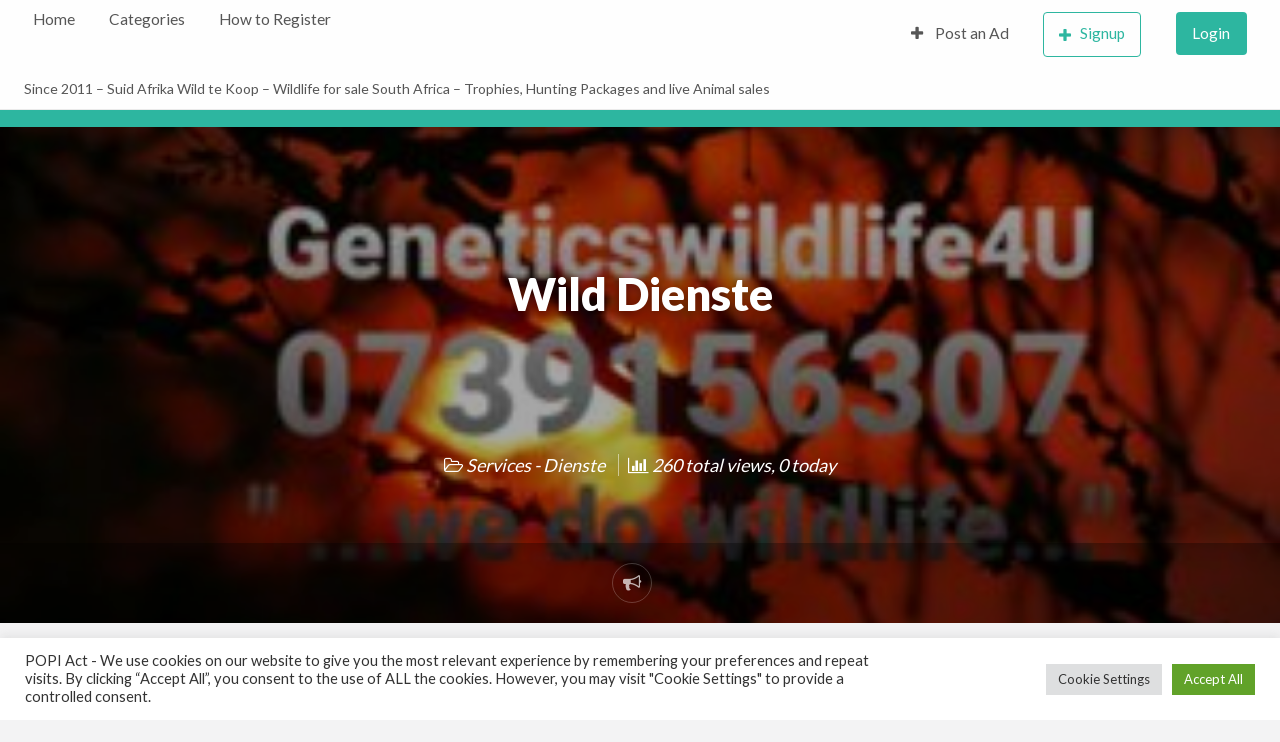

--- FILE ---
content_type: text/html; charset=UTF-8
request_url: https://wildlife4sale.co.za/south-africa/ads/wild-dienste/
body_size: 17156
content:
<!DOCTYPE html>
<html lang="en-ZA" class="no-js">
	<head>
		<meta charset="UTF-8">
		<meta name="viewport" content="width=device-width, initial-scale=1">

		<link rel="profile" href="https://gmpg.org/xfn/11">
		<title>Wild Dienste - WildLife South Africa Classifieds</title>

		<meta name='robots' content='index, follow, max-image-preview:large, max-snippet:-1, max-video-preview:-1' />

	<!-- This site is optimized with the Yoast SEO plugin v17.1 - https://yoast.com/wordpress/plugins/seo/ -->
	<link rel="canonical" href="https://wildlife4sale.co.za/south-africa/ads/wild-dienste/" />
	<meta property="og:locale" content="en_US" />
	<meta property="og:type" content="article" />
	<meta property="og:title" content="Wild Dienste - WildLife South Africa Classifieds" />
	<meta property="og:description" content="Geneticswildlife4u Game Services and Wildlife Management Programs. Veld Management and Eco surveys Veterinarian services Game Capture Game Counts Transport Permits R44 services" />
	<meta property="og:url" content="https://wildlife4sale.co.za/south-africa/ads/wild-dienste/" />
	<meta property="og:site_name" content="WildLife South Africa Classifieds" />
	<meta property="article:modified_time" content="2021-06-17T06:54:22+00:00" />
	<meta name="twitter:card" content="summary_large_image" />
	<!-- / Yoast SEO plugin. -->


<link rel='dns-prefetch' href='//maps.googleapis.com' />
<link rel='dns-prefetch' href='//www.google.com' />
<link rel='dns-prefetch' href='//fonts.googleapis.com' />
<link rel='dns-prefetch' href='//s.w.org' />
<link rel="alternate" type="application/rss+xml" title="WildLife South Africa Classifieds &raquo; Feed" href="https://wildlife4sale.co.za/south-africa/feed/" />
<link rel="alternate" type="application/rss+xml" title="WildLife South Africa Classifieds &raquo; Comments Feed" href="https://wildlife4sale.co.za/south-africa/comments/feed/" />
<link rel="alternate" type="application/rss+xml" title="WildLife South Africa Classifieds &raquo; Wild Dienste Comments Feed" href="https://wildlife4sale.co.za/south-africa/ads/wild-dienste/feed/" />
		<script type="text/javascript">
			window._wpemojiSettings = {"baseUrl":"https:\/\/s.w.org\/images\/core\/emoji\/13.0.1\/72x72\/","ext":".png","svgUrl":"https:\/\/s.w.org\/images\/core\/emoji\/13.0.1\/svg\/","svgExt":".svg","source":{"concatemoji":"https:\/\/wildlife4sale.co.za\/south-africa\/wp-includes\/js\/wp-emoji-release.min.js?ver=5.7.14"}};
			!function(e,a,t){var n,r,o,i=a.createElement("canvas"),p=i.getContext&&i.getContext("2d");function s(e,t){var a=String.fromCharCode;p.clearRect(0,0,i.width,i.height),p.fillText(a.apply(this,e),0,0);e=i.toDataURL();return p.clearRect(0,0,i.width,i.height),p.fillText(a.apply(this,t),0,0),e===i.toDataURL()}function c(e){var t=a.createElement("script");t.src=e,t.defer=t.type="text/javascript",a.getElementsByTagName("head")[0].appendChild(t)}for(o=Array("flag","emoji"),t.supports={everything:!0,everythingExceptFlag:!0},r=0;r<o.length;r++)t.supports[o[r]]=function(e){if(!p||!p.fillText)return!1;switch(p.textBaseline="top",p.font="600 32px Arial",e){case"flag":return s([127987,65039,8205,9895,65039],[127987,65039,8203,9895,65039])?!1:!s([55356,56826,55356,56819],[55356,56826,8203,55356,56819])&&!s([55356,57332,56128,56423,56128,56418,56128,56421,56128,56430,56128,56423,56128,56447],[55356,57332,8203,56128,56423,8203,56128,56418,8203,56128,56421,8203,56128,56430,8203,56128,56423,8203,56128,56447]);case"emoji":return!s([55357,56424,8205,55356,57212],[55357,56424,8203,55356,57212])}return!1}(o[r]),t.supports.everything=t.supports.everything&&t.supports[o[r]],"flag"!==o[r]&&(t.supports.everythingExceptFlag=t.supports.everythingExceptFlag&&t.supports[o[r]]);t.supports.everythingExceptFlag=t.supports.everythingExceptFlag&&!t.supports.flag,t.DOMReady=!1,t.readyCallback=function(){t.DOMReady=!0},t.supports.everything||(n=function(){t.readyCallback()},a.addEventListener?(a.addEventListener("DOMContentLoaded",n,!1),e.addEventListener("load",n,!1)):(e.attachEvent("onload",n),a.attachEvent("onreadystatechange",function(){"complete"===a.readyState&&t.readyCallback()})),(n=t.source||{}).concatemoji?c(n.concatemoji):n.wpemoji&&n.twemoji&&(c(n.twemoji),c(n.wpemoji)))}(window,document,window._wpemojiSettings);
		</script>
		<style type="text/css">
img.wp-smiley,
img.emoji {
	display: inline !important;
	border: none !important;
	box-shadow: none !important;
	height: 1em !important;
	width: 1em !important;
	margin: 0 .07em !important;
	vertical-align: -0.1em !important;
	background: none !important;
	padding: 0 !important;
}
</style>
			<link rel="preload" href="https://wildlife4sale.co.za/south-africa/wp-content/themes/classipress/theme-framework/lib/font-awesome/fonts/fontawesome-webfont.woff2?v=4.7.0" as="font" type="font/woff2" crossorigin="anonymous">
		<link rel='stylesheet' id='wp-block-library-css'  href='https://wildlife4sale.co.za/south-africa/wp-includes/css/dist/block-library/style.min.css?ver=5.7.14' type='text/css' media='all' />
<link rel='stylesheet' id='contact-form-7-css'  href='https://wildlife4sale.co.za/south-africa/wp-content/plugins/contact-form-7/includes/css/styles.css?ver=5.4.1' type='text/css' media='all' />
<link rel='stylesheet' id='cookie-law-info-css'  href='https://wildlife4sale.co.za/south-africa/wp-content/plugins/cookie-law-info/public/css/cookie-law-info-public.css?ver=2.0.4' type='text/css' media='all' />
<link rel='stylesheet' id='cookie-law-info-gdpr-css'  href='https://wildlife4sale.co.za/south-africa/wp-content/plugins/cookie-law-info/public/css/cookie-law-info-gdpr.css?ver=2.0.4' type='text/css' media='all' />
<link rel='stylesheet' id='foundation-css'  href='https://wildlife4sale.co.za/south-africa/wp-content/themes/classipress/assets/css/foundation.min.css?ver=6.2.4' type='text/css' media='all' />
<link rel='stylesheet' id='slick-css'  href='https://wildlife4sale.co.za/south-africa/wp-content/themes/classipress/assets/js/lib/slick/slick.min.css?ver=1.6.0' type='text/css' media='all' />
<link rel='stylesheet' id='slick-theme-css'  href='https://wildlife4sale.co.za/south-africa/wp-content/themes/classipress/assets/js/lib/slick/slick-theme.min.css?ver=1.6.0' type='text/css' media='all' />
<link rel='stylesheet' id='font-awesome-css'  href='https://wildlife4sale.co.za/south-africa/wp-content/plugins/elementor/assets/lib/font-awesome/css/font-awesome.min.css?ver=4.7.0' type='text/css' media='all' />
<link rel='stylesheet' id='google-fonts-css'  href='//fonts.googleapis.com/css?family=Roboto%3A400%2C500%7CSanchez%7CLato%3A400%2C900&#038;ver=5.7.14' type='text/css' media='all' />
<link rel='stylesheet' id='at-main-css'  href='https://wildlife4sale.co.za/south-africa/wp-content/themes/classipress/assets/css/style.min.css?ver=4.2.5' type='text/css' media='all' />
<style id='at-main-inline-css' type='text/css'>

		/* Header Site Title */
		.header .site-title {
			clip: rect(1px, 1px, 1px, 1px);
			position: absolute;
		}
	
</style>
<link rel='stylesheet' id='cff-css'  href='https://wildlife4sale.co.za/south-africa/wp-content/plugins/custom-facebook-feed/assets/css/cff-style.css?ver=2.19.1' type='text/css' media='all' />
<link rel='stylesheet' id='sb-font-awesome-css'  href='https://wildlife4sale.co.za/south-africa/wp-content/plugins/custom-facebook-feed/assets/css/font-awesome.min.css?ver=4.7.0' type='text/css' media='all' />
<link rel='stylesheet' id='tablepress-default-css'  href='https://wildlife4sale.co.za/south-africa/wp-content/tablepress-combined.min.css?ver=8' type='text/css' media='all' />
<script type='text/javascript' id='jquery-core-js-extra'>
/* <![CDATA[ */
var AppThemes = {"ajaxurl":"\/south-africa\/wp-admin\/admin-ajax.php","current_url":"https:\/\/wildlife4sale.co.za\/south-africa\/ads\/wild-dienste\/"};
/* ]]> */
</script>
<script type='text/javascript' src='https://wildlife4sale.co.za/south-africa/wp-includes/js/jquery/jquery.min.js?ver=3.5.1' id='jquery-core-js'></script>
<script type='text/javascript' src='https://wildlife4sale.co.za/south-africa/wp-includes/js/jquery/jquery-migrate.min.js?ver=3.3.2' id='jquery-migrate-js'></script>
<script type='text/javascript' id='jquery-js-after'>
var AppThemes = {"ajaxurl":"\/south-africa\/wp-admin\/admin-ajax.php","current_url":"https:\/\/wildlife4sale.co.za\/south-africa\/ads\/wild-dienste\/"};
</script>
<script type='text/javascript' id='cookie-law-info-js-extra'>
/* <![CDATA[ */
var Cli_Data = {"nn_cookie_ids":["cookielawinfo-checkbox-advertisement","_GRECAPTCHA","_fbp"],"cookielist":[],"non_necessary_cookies":{"necessary":["_GRECAPTCHA"],"advertisement":["_fbp"]},"ccpaEnabled":"","ccpaRegionBased":"","ccpaBarEnabled":"","strictlyEnabled":["necessary","obligatoire"],"ccpaType":"gdpr","js_blocking":"1","custom_integration":"","triggerDomRefresh":"","secure_cookies":""};
var cli_cookiebar_settings = {"animate_speed_hide":"500","animate_speed_show":"500","background":"#FFF","border":"#b1a6a6c2","border_on":"","button_1_button_colour":"#61a229","button_1_button_hover":"#4e8221","button_1_link_colour":"#fff","button_1_as_button":"1","button_1_new_win":"","button_2_button_colour":"#333","button_2_button_hover":"#292929","button_2_link_colour":"#444","button_2_as_button":"","button_2_hidebar":"","button_3_button_colour":"#dedfe0","button_3_button_hover":"#b2b2b3","button_3_link_colour":"#333333","button_3_as_button":"1","button_3_new_win":"","button_4_button_colour":"#dedfe0","button_4_button_hover":"#b2b2b3","button_4_link_colour":"#333333","button_4_as_button":"1","button_7_button_colour":"#61a229","button_7_button_hover":"#4e8221","button_7_link_colour":"#fff","button_7_as_button":"1","button_7_new_win":"","font_family":"inherit","header_fix":"","notify_animate_hide":"1","notify_animate_show":"","notify_div_id":"#cookie-law-info-bar","notify_position_horizontal":"left","notify_position_vertical":"bottom","scroll_close":"","scroll_close_reload":"1","accept_close_reload":"","reject_close_reload":"","showagain_tab":"1","showagain_background":"#fff","showagain_border":"#000","showagain_div_id":"#cookie-law-info-again","showagain_x_position":"100px","text":"#333333","show_once_yn":"","show_once":"10000","logging_on":"","as_popup":"","popup_overlay":"1","bar_heading_text":"","cookie_bar_as":"banner","popup_showagain_position":"bottom-right","widget_position":"left"};
var log_object = {"ajax_url":"https:\/\/wildlife4sale.co.za\/south-africa\/wp-admin\/admin-ajax.php"};
/* ]]> */
</script>
<script type='text/javascript' src='https://wildlife4sale.co.za/south-africa/wp-content/plugins/cookie-law-info/public/js/cookie-law-info-public.js?ver=2.0.4' id='cookie-law-info-js'></script>
<script type='text/javascript' src='https://wildlife4sale.co.za/south-africa/wp-content/themes/classipress/framework/js/validate/jquery.validate.min.js?ver=1.15.0' id='validate-js'></script>
<script type='text/javascript' id='validate-lang-js-extra'>
/* <![CDATA[ */
var validateL10n = {"required":"This field is required.","remote":"Please fix this field.","email":"Please enter a valid email address.","url":"Please enter a valid URL.","date":"Please enter a valid date.","dateISO":"Please enter a valid date (ISO).","number":"Please enter a valid number.","digits":"Please enter only digits.","creditcard":"Please enter a valid credit card number.","equalTo":"Please enter the same value again.","maxlength":"Please enter no more than {0} characters.","minlength":"Please enter at least {0} characters.","rangelength":"Please enter a value between {0} and {1} characters long.","range":"Please enter a value between {0} and {1}.","max":"Please enter a value less than or equal to {0}.","min":"Please enter a value greater than or equal to {0}."};
/* ]]> */
</script>
<script type='text/javascript' src='https://wildlife4sale.co.za/south-africa/wp-content/themes/classipress/framework/js/validate/jquery.validate-lang.js?ver=5.7.14' id='validate-lang-js'></script>
<script type='text/javascript' src='//maps.googleapis.com/maps/api/js?libraries=geometry,places&#038;region=za&#038;language=en&#038;unit=km&#038;key=AIzaSyAMS_trQkTl-0a3hiI8GQRBeJAoNtlHxa0' id='google-maps-api-js'></script>
<link rel="https://api.w.org/" href="https://wildlife4sale.co.za/south-africa/wp-json/" /><link rel="EditURI" type="application/rsd+xml" title="RSD" href="https://wildlife4sale.co.za/south-africa/xmlrpc.php?rsd" />
<link rel="wlwmanifest" type="application/wlwmanifest+xml" href="https://wildlife4sale.co.za/south-africa/wp-includes/wlwmanifest.xml" /> 
<link rel='shortlink' href='https://wildlife4sale.co.za/south-africa/?p=16041' />
<link rel="alternate" type="application/json+oembed" href="https://wildlife4sale.co.za/south-africa/wp-json/oembed/1.0/embed?url=https%3A%2F%2Fwildlife4sale.co.za%2Fsouth-africa%2Fads%2Fwild-dienste%2F" />
<link rel="alternate" type="text/xml+oembed" href="https://wildlife4sale.co.za/south-africa/wp-json/oembed/1.0/embed?url=https%3A%2F%2Fwildlife4sale.co.za%2Fsouth-africa%2Fads%2Fwild-dienste%2F&#038;format=xml" />
		<script>
			document.documentElement.className = document.documentElement.className.replace( 'no-js', 'js' );
		</script>
				<style>
			.no-js img.lazyload { display: none; }
			figure.wp-block-image img.lazyloading { min-width: 150px; }
							.lazyload, .lazyloading { opacity: 0; }
				.lazyloaded {
					opacity: 1;
					transition: opacity 400ms;
					transition-delay: 0ms;
				}
					</style>
		
	<meta name="generator" content="ClassiPress 4.2.5" />
<link rel="alternate" type="application/rss+xml" title="RSS 2.0" href="https://wildlife4sale.co.za/south-africa/feed/?post_type=ad_listing">
<!-- Start AppThemes json-ld structured data -->
<script type="application/ld+json">
[
    {
        "@context": "http://schema.org",
        "@type": "Product",
        "category": "WildLife Services/Services - Dienste/",
        "mpn": 16041,
        "offers": {
            "@type": "Offer",
            "availability": "http://schema.org/InStock",
            "offeredBy": {
                "@type": "Person",
                "name": "Geneticswildlife4u"
            },
            "priceCurrency": "ZAR",
            "priceValidUntil": "2026-12-20T20:41:51+0200",
            "url": "https://wildlife4sale.co.za/south-africa/ads/wild-dienste/"
        },
        "sku": 16041,
        "description": "Geneticswildlife4u Game Services and Wildlife Management Programs. Veld Management and Eco surveys Veterinarian services Game Capture Game Counts Transport Permits R44 services",
        "image": {
            "@type": "ImageObject",
            "height": 343,
            "width": 595,
            "name": "Geneticswildlife4u logo",
            "url": "https://wildlife4sale.co.za/south-africa/wp-content/uploads/2020/11/Geneticswildlife4u-logo-1.jpg"
        },
        "name": "Wild Dienste",
        "url": "https://wildlife4sale.co.za/south-africa/ads/wild-dienste/"
    }
]
</script>
<!-- End AppThemes json-ld structured data -->
<meta property="og:type" content="article" />
<meta property="og:locale" content="en_ZA" />
<meta property="og:site_name" content="WildLife South Africa Classifieds" />
<meta property="og:image" content="https://wildlife4sale.co.za/south-africa/wp-content/uploads/2020/11/Geneticswildlife4u-logo-1.jpg" />
<meta property="og:url" content="https://wildlife4sale.co.za/south-africa/ads/wild-dienste/" />
<meta property="og:title" content="Wild Dienste" />
<meta property="og:description" content="Geneticswildlife4u Game Services and Wildlife Management Programs. Veld Management and Eco surveys Veterinarian services Game Capture Game Counts Transport Permits R44 services" />
<meta property="article:published_time" content="2021-06-13T06:53:20+00:00" />
<meta property="article:modified_time" content="2021-06-17T06:54:22+00:00" />
<meta property="article:author" content="https://wildlife4sale.co.za/south-africa/author/geneticswildlife4u/" />

<!-- Facebook Pixel Code -->
<script type="text/plain" data-cli-class="cli-blocker-script"  data-cli-script-type="analytics" data-cli-block="true"  data-cli-element-position="head">
!function(f,b,e,v,n,t,s){if(f.fbq)return;n=f.fbq=function(){n.callMethod?
n.callMethod.apply(n,arguments):n.queue.push(arguments)};if(!f._fbq)f._fbq=n;
n.push=n;n.loaded=!0;n.version='2.0';n.queue=[];t=b.createElement(e);t.async=!0;
t.src=v;s=b.getElementsByTagName(e)[0];s.parentNode.insertBefore(t,s)}(window,
document,'script','https://connect.facebook.net/en_US/fbevents.js');
</script>
<!-- End Facebook Pixel Code -->
<script type="text/plain" data-cli-class="cli-blocker-script"  data-cli-script-type="analytics" data-cli-block="true"  data-cli-element-position="head">
  fbq('init', '310926170386668', {}, {
    "agent": "wordpress-5.7.14-3.0.5"
});
</script><script type="text/plain" data-cli-class="cli-blocker-script"  data-cli-script-type="analytics" data-cli-block="true"  data-cli-element-position="head">
  fbq('track', 'PageView', []);
</script>
<!-- Facebook Pixel Code -->
<noscript>
<img height="1" width="1" style="display:none" alt="fbpx"
src="https://www.facebook.com/tr?id=310926170386668&ev=PageView&noscript=1" />
</noscript>
<!-- End Facebook Pixel Code -->
<link rel="icon" href="https://wildlife4sale.co.za/south-africa/wp-content/uploads/2020/10/cropped-WildLife-South-Africa-Classifieds-Logo-1-1-32x32.jpg" sizes="32x32" />
<link rel="icon" href="https://wildlife4sale.co.za/south-africa/wp-content/uploads/2020/10/cropped-WildLife-South-Africa-Classifieds-Logo-1-1-192x192.jpg" sizes="192x192" />
<link rel="apple-touch-icon" href="https://wildlife4sale.co.za/south-africa/wp-content/uploads/2020/10/cropped-WildLife-South-Africa-Classifieds-Logo-1-1-180x180.jpg" />
<meta name="msapplication-TileImage" content="https://wildlife4sale.co.za/south-africa/wp-content/uploads/2020/10/cropped-WildLife-South-Africa-Classifieds-Logo-1-1-270x270.jpg" />
		<style type="text/css" id="wp-custom-css">
			article.display-list .item-cover {
    height: 21.125rem;
}
@media screen and (min-width: 40em) {
.listing-wrap article.display-list {
    height: 21.125rem;
}
}

/** Start Block Kit CSS: 69-3-4f8cfb8a1a68ec007f2be7a02bdeadd9 **/

.envato-kit-66-menu .e--pointer-framed .elementor-item:before{
	border-radius:1px;
}

.envato-kit-66-subscription-form .elementor-form-fields-wrapper{
	position:relative;
}

.envato-kit-66-subscription-form .elementor-form-fields-wrapper .elementor-field-type-submit{
	position:static;
}

.envato-kit-66-subscription-form .elementor-form-fields-wrapper .elementor-field-type-submit button{
	position: absolute;
    top: 50%;
    right: 6px;
    transform: translate(0, -50%);
		-moz-transform: translate(0, -50%);
		-webmit-transform: translate(0, -50%);
}

.envato-kit-66-testi-slider .elementor-testimonial__footer{
	margin-top: -60px !important;
	z-index: 99;
  position: relative;
}

.envato-kit-66-featured-slider .elementor-slides .slick-prev{
	width:50px;
	height:50px;
	background-color:#ffffff !important;
	transform:rotate(45deg);
	-moz-transform:rotate(45deg);
	-webkit-transform:rotate(45deg);
	left:-25px !important;
	-webkit-box-shadow: 0px 1px 2px 1px rgba(0,0,0,0.32);
	-moz-box-shadow: 0px 1px 2px 1px rgba(0,0,0,0.32);
	box-shadow: 0px 1px 2px 1px rgba(0,0,0,0.32);
}

.envato-kit-66-featured-slider .elementor-slides .slick-prev:before{
	display:block;
	margin-top:0px;
	margin-left:0px;
	transform:rotate(-45deg);
	-moz-transform:rotate(-45deg);
	-webkit-transform:rotate(-45deg);
}

.envato-kit-66-featured-slider .elementor-slides .slick-next{
	width:50px;
	height:50px;
	background-color:#ffffff !important;
	transform:rotate(45deg);
	-moz-transform:rotate(45deg);
	-webkit-transform:rotate(45deg);
	right:-25px !important;
	-webkit-box-shadow: 0px 1px 2px 1px rgba(0,0,0,0.32);
	-moz-box-shadow: 0px 1px 2px 1px rgba(0,0,0,0.32);
	box-shadow: 0px 1px 2px 1px rgba(0,0,0,0.32);
}

.envato-kit-66-featured-slider .elementor-slides .slick-next:before{
	display:block;
	margin-top:-5px;
	margin-right:-5px;
	transform:rotate(-45deg);
	-moz-transform:rotate(-45deg);
	-webkit-transform:rotate(-45deg);
}

.envato-kit-66-orangetext{
	color:#f4511e;
}

.envato-kit-66-countdown .elementor-countdown-label{
	display:inline-block !important;
	border:2px solid rgba(255,255,255,0.2);
	padding:9px 20px;
}

/** End Block Kit CSS: 69-3-4f8cfb8a1a68ec007f2be7a02bdeadd9 **/



/** Start Block Kit CSS: 135-3-c665d4805631b9a8bf464e65129b2f58 **/

.envato-block__preview{overflow: visible;}

/** End Block Kit CSS: 135-3-c665d4805631b9a8bf464e65129b2f58 **/



/** Start Block Kit CSS: 141-3-1d55f1e76be9fb1a8d9de88accbe962f **/

.envato-kit-138-bracket .elementor-widget-container > *:before{
	content:"[";
	color:#ffab00;
	display:inline-block;
	margin-right:4px;
	line-height:1em;
	position:relative;
	top:-1px;
}

.envato-kit-138-bracket .elementor-widget-container > *:after{
	content:"]";
	color:#ffab00;
	display:inline-block;
	margin-left:4px;
	line-height:1em;
	position:relative;
	top:-1px;
}

/** End Block Kit CSS: 141-3-1d55f1e76be9fb1a8d9de88accbe962f **/



/** Start Block Kit CSS: 144-3-3a7d335f39a8579c20cdf02f8d462582 **/

.envato-block__preview{overflow: visible;}

/* Envato Kit 141 Custom Styles - Applied to the element under Advanced */

.elementor-headline-animation-type-drop-in .elementor-headline-dynamic-wrapper{
	text-align: center;
}
.envato-kit-141-top-0 h1,
.envato-kit-141-top-0 h2,
.envato-kit-141-top-0 h3,
.envato-kit-141-top-0 h4,
.envato-kit-141-top-0 h5,
.envato-kit-141-top-0 h6,
.envato-kit-141-top-0 p {
	margin-top: 0;
}

.envato-kit-141-newsletter-inline .elementor-field-textual.elementor-size-md {
	padding-left: 1.5rem;
	padding-right: 1.5rem;
}

.envato-kit-141-bottom-0 p {
	margin-bottom: 0;
}

.envato-kit-141-bottom-8 .elementor-price-list .elementor-price-list-item .elementor-price-list-header {
	margin-bottom: .5rem;
}

.envato-kit-141.elementor-widget-testimonial-carousel.elementor-pagination-type-bullets .swiper-container {
	padding-bottom: 52px;
}

.envato-kit-141-display-inline {
	display: inline-block;
}

.envato-kit-141 .elementor-slick-slider ul.slick-dots {
	bottom: -40px;
}

/** End Block Kit CSS: 144-3-3a7d335f39a8579c20cdf02f8d462582 **/

		</style>
			</head>

	<body data-rsssl=1 class="ad_listing-template-default single single-ad_listing postid-16041 theme-teal elementor-default">

		
		<div class="off-canvas-wrapper">

			<div class="off-canvas-wrapper-inner" data-off-canvas-wrapper>

				<!-- off-canvas left menu -->
<div class="off-canvas dark position-left" id="offCanvasLeft" data-off-canvas data-position="left">

	<!-- Close button -->
	<button class="close-button" aria-label="Close menu" type="button" data-close>
		<span aria-hidden="true">&times;</span>
	</button>

	<ul class="mobile-ofc vertical menu">
		<li class="title">WildLife South Africa Classifieds</li>
	</ul>

	<!-- Menu -->
		<div class="mobile-hr"></div><ul id="menu-first-bar-left" class="menu medium-horizontal vertical" data-responsive-menu="accordion medium-dropdown" data-close-on-click-inside="false"><li id="menu-item-34" class="menu-item menu-item-type-custom menu-item-object-custom menu-item-home menu-item-34"><a href="https://wildlife4sale.co.za/south-africa/">Home</a></li>
<li id="menu-item-35" class="menu-item menu-item-type-post_type menu-item-object-page menu-item-35"><a href="https://wildlife4sale.co.za/south-africa/categories/">Categories</a></li>
<li id="menu-item-20842" class="menu-item menu-item-type-post_type menu-item-object-page menu-item-20842"><a href="https://wildlife4sale.co.za/south-africa/marketing-showcasing-your-piece-of-the-wildlife-industry/">How to Register</a></li>
</ul>
	<!-- Menu -->
		
</div>

<!-- off-canvas right menu -->
<div class="off-canvas dark position-right" id="offCanvasRight" data-off-canvas data-position="right">

	<!-- Close button -->
	<button class="close-button" aria-label="Close menu" type="button" data-close>
		<span aria-hidden="true">&times;</span>
	</button>

	<ul class="mobile-ofc vertical menu">
		<li class="title">WildLife South Africa Classifieds</li>
	</ul>

	<!-- Menu -->
		<div class="mobile-hr"></div><ul id="menu-first-bar-right" class="menu medium-horizontal vertical" data-responsive-menu="accordion medium-dropdown" data-close-on-click-inside="false"><li id="menu-item-26" class="menu-item menu-item-type-post_type menu-item-object-page menu-item-26"><a href="https://wildlife4sale.co.za/south-africa/create-listing/"><i class="fa fa-plus"></i> Post an Ad</a></li>
<li id="menu-item-27" class="menu-item menu-item-type-custom menu-item-object-custom menu-item-has-children menu-item-27">
<ul class="vertical menu">
	<li id="menu-item-28" class="menu-item menu-item-type-post_type menu-item-object-page menu-item-28"><a href="https://wildlife4sale.co.za/south-africa/dashboard/"><i class="fa fa-list" aria-hidden="true"></i> Listings</a></li>
	<li id="menu-item-29" class="menu-item menu-item-type-post_type menu-item-object-page menu-item-29"><a href="https://wildlife4sale.co.za/south-africa/edit-profile/"><i class="fa fa-user" aria-hidden="true"></i> Edit Profile</a></li>
	<li id="menu-item-30" class="menu-item menu-item-type-custom menu-item-object-custom menu-item-30"></li>
	<li id="menu-item-31" class="menu-item menu-item-type-custom menu-item-object-custom menu-item-31"></li>
</ul>
</li>
<li id="menu-item-32" class="menu-item menu-item-type-custom menu-item-object-custom menu-item-32"><a href="https://wildlife4sale.co.za/south-africa/register/"><button class="button hollow"><i class="fa fa-plus"></i>Signup</button></a></li>
<li id="menu-item-33" class="menu-item menu-item-type-custom menu-item-object-custom menu-item-33"><a href="https://wildlife4sale.co.za/south-africa/login/?redirect_to=https%3A%2F%2Fwildlife4sale.co.za%2Fsouth-africa%2Fads%2Fwild-dienste%2F"><button class="button">Login</button></a></li>
</ul>
	<!-- Menu -->
		
</div>

				<div id="content" class="off-canvas-content" data-off-canvas-content>

					
										
<header class="header" role="banner">

	
<div class="custom-header">

		<div class="custom-header-media">

			
		</div>

</div><!-- .custom-header -->

	<div id="first-top-bar" class="top-bar" role="navigation">

	<div class="row column expanded">

		<nav class="top-bar-left"><ul id="menu-first-bar-left" class="menu medium-horizontal vertical" data-responsive-menu="accordion medium-dropdown" data-close-on-click-inside="false"><li class="menu-item menu-item-type-custom menu-item-object-custom menu-item-home menu-item-34"><a href="https://wildlife4sale.co.za/south-africa/">Home</a></li>
<li class="menu-item menu-item-type-post_type menu-item-object-page menu-item-35"><a href="https://wildlife4sale.co.za/south-africa/categories/">Categories</a></li>
<li class="menu-item menu-item-type-post_type menu-item-object-page menu-item-20842"><a href="https://wildlife4sale.co.za/south-africa/marketing-showcasing-your-piece-of-the-wildlife-industry/">How to Register</a></li>
</ul></nav>
		<nav class="top-bar-right"><ul id="menu-first-bar-right" class="menu medium-horizontal vertical" data-responsive-menu="accordion medium-dropdown" data-close-on-click-inside="false"><li class="menu-item menu-item-type-post_type menu-item-object-page menu-item-26"><a href="https://wildlife4sale.co.za/south-africa/create-listing/"><i class="fa fa-plus"></i> Post an Ad</a></li>
<li class="menu-item menu-item-type-custom menu-item-object-custom menu-item-has-children menu-item-27">
<ul class="vertical menu">
	<li class="menu-item menu-item-type-post_type menu-item-object-page menu-item-28"><a href="https://wildlife4sale.co.za/south-africa/dashboard/"><i class="fa fa-list" aria-hidden="true"></i> Listings</a></li>
	<li class="menu-item menu-item-type-post_type menu-item-object-page menu-item-29"><a href="https://wildlife4sale.co.za/south-africa/edit-profile/"><i class="fa fa-user" aria-hidden="true"></i> Edit Profile</a></li>
	<li class="menu-item menu-item-type-custom menu-item-object-custom menu-item-30"></li>
	<li class="menu-item menu-item-type-custom menu-item-object-custom menu-item-31"></li>
</ul>
</li>
<li class="menu-item menu-item-type-custom menu-item-object-custom menu-item-32"><a href="https://wildlife4sale.co.za/south-africa/register/"><button class="button hollow"><i class="fa fa-plus"></i>Signup</button></a></li>
<li class="menu-item menu-item-type-custom menu-item-object-custom menu-item-33"><a href="https://wildlife4sale.co.za/south-africa/login/?redirect_to=https%3A%2F%2Fwildlife4sale.co.za%2Fsouth-africa%2Fads%2Fwild-dienste%2F"><button class="button">Login</button></a></li>
</ul></nav>
	</div><!-- .row -->

</div><!-- .top-bar -->

	<div id="top-bar-primary" class="top-bar" role="navigation">

	<div class="row column expanded">

		<div class="primary-header-wrap">

			<div class="site-branding">

				
					<span class="h1 site-title">
						<a href="https://wildlife4sale.co.za/south-africa/" title="WildLife South Africa Classifieds" rel="home">
							WildLife South Africa Classifieds						</a>
					</span>

				
				<p class="site-description">Since 2011 &#8211; Suid Afrika Wild te Koop – Wildlife for sale South Africa – Trophies, Hunting Packages and live Animal sales</p>

			</div><!-- .site-branding -->

			<div class="top-bar-left">

				
				
			</div>

			
		</div><!-- .primary-header-wrap -->

	</div><!-- .row -->

</div><!-- .top-bar -->

	<nav id="top-bar-secondary" class="top-bar" role="navigation">

	<div class="row">

		
	</div><!-- .row -->

</nav><!-- .top-bar -->

	<!-- off-canvas title bar -->
<div class="title-bar" data-responsive-toggle="wide-menu" data-hide-for="medium">

	<div class="title-bar-left">
		<button class="menu-icon" type="button" data-open="offCanvasLeft"></button>
		<span class="title-bar-title">
			<a href="https://wildlife4sale.co.za/south-africa/" title="WildLife South Africa Classifieds" rel="home">
				WildLife South Africa Classifieds			</a>
		</span>
	</div>

	<div class="title-bar-right">
		<button class="menu-icon" type="button" data-open="offCanvasRight"></button>
	</div>

</div>

</header> <!-- .header -->
					
					
		<main role="main">

			
			<article id="post-16041" class="content-main post-16041 ad_listing type-ad_listing status-publish hentry ad_cat-services-dienste">

				
<div style="background-image: url(https://wildlife4sale.co.za/south-africa/wp-content/uploads/2020/11/52247-300x169-1.jpg);" class="hero-listing listing-cover text-center has-image">

	<div class="hero-listing-wrap row text-center">

		<div class="columns">

			<header class="entry-header">

				
				<h1 class="entry-title">Wild Dienste</h1>	<p class="entry-title cp_price">&nbsp;</p>

	<!--<div class="entry-categories">
			</div> .entry-categories -->

				
				<div class="entry-actions">
									</div><!-- .entry-actions -->

				<div class="entry-meta-sub">

					<span class="entry-category">
						<i class="fa fa-folder-open-o" aria-hidden="true"></i> <a href="https://wildlife4sale.co.za/south-africa/ad-category/wildlife-service-south-africa/services-dienste/" rel="tag">Services - Dienste</a>					</span>

					
							<span class="post-stats sep-l">
			<i class="fa fa-bar-chart" aria-hidden="true"></i>  260 total views, 0 today		</span>
	
				</div> <!-- .entry-meta-sub -->

			</header>

		</div> <!-- .columns -->

	</div> <!-- .row -->

	
<div class="hero-listing-bar">

	<div class="row">

		<div class="columns">

			<a href="https://wildlife4sale.co.za/south-africa/login/?redirect_to=https%3A%2F%2Fwildlife4sale.co.za%2Fsouth-africa%2Fads%2Fwild-dienste%2F" data-open="reports_modal_form" class="reports_form_link listing-icon" title="Report problem"><i class="fa fa-bullhorn"></i><span class="screen-reader-text">Report problem</span></a>
		</div> <!-- .columns -->

	</div> <!-- .row -->

</div> <!-- .hero-listing-bar -->

</div>

				<div id="primary" class="content-area row">

					<div class="columns">

						

<div id="breadcrumb" class="row columns">

	<nav role="navigation" aria-label="Breadcrumbs" class="breadcrumb-trail" itemprop="breadcrumb"><ul class="trail-items breadcrumbs" itemscope itemtype="https://schema.org/BreadcrumbList"><meta name="numberOfItems" content="4" /><meta name="itemListOrder" content="Ascending" /><li itemprop="itemListElement" itemscope itemtype="https://schema.org/ListItem" class="trail-item trail-begin"><a href="https://wildlife4sale.co.za/south-africa/" rel="home" itemprop="item"><span itemprop="name"><span aria-hidden="true" style="display: none;">Home</span><i class="fa fa-home"></i></span></a><meta itemprop="position" content="1" /></li>
  <li itemprop="itemListElement" itemscope itemtype="https://schema.org/ListItem" class="trail-item"><a href="https://wildlife4sale.co.za/south-africa/ad-category/wildlife-service-south-africa/" itemprop="item"><span itemprop="name">WildLife Services</span></a><meta itemprop="position" content="2" /></li>
  <li itemprop="itemListElement" itemscope itemtype="https://schema.org/ListItem" class="trail-item"><a href="https://wildlife4sale.co.za/south-africa/ad-category/wildlife-service-south-africa/services-dienste/" itemprop="item"><span itemprop="name">Services - Dienste</span></a><meta itemprop="position" content="3" /></li>
  <li itemprop="itemListElement" itemscope itemtype="https://schema.org/ListItem" class="trail-item trail-end"><span itemprop="name">Wild Dienste</span><meta itemprop="position" content="4" /></li></ul></nav>
</div>


					</div>

					
					<div id="main" class="site-main m-large-7 large-8 columns">

						
						
						<section id="cp_widget_listing_reveal_gallery-1" class="widget widget-listing widget_cp_widget_listing_reveal_gallery"><h2 class="widget-title widget-title-listing %s">Photo Gallery</h2><table class="listing-photo-grid">
	<tr>
				<td class="listing-photo-grid-main">
			<a data-index="0"><img   alt="Geneticswildlife4u logo" data-src="https://wildlife4sale.co.za/south-africa/wp-content/uploads/2020/11/Geneticswildlife4u-logo-1.jpg" class="attachment-large lazyload" src="[data-uri]" /><noscript><img   alt="Geneticswildlife4u logo" data-src="https://wildlife4sale.co.za/south-africa/wp-content/uploads/2020/11/Geneticswildlife4u-logo-1.jpg" class="attachment-large lazyload" src="[data-uri]" /><noscript><img src="https://wildlife4sale.co.za/south-africa/wp-content/uploads/2020/11/Geneticswildlife4u-logo-1.jpg" class="attachment-large" alt="Geneticswildlife4u logo" /></noscript></noscript></a>
		</td>
			</tr>
</table>

<div class="full reveal listing-photos-modal" id="listingPhotosModal" data-reveal>
	<div class="row columns listing-photos-modal-content">
		<strong class="listing-carousel-header text-center h3">Wild Dienste</strong>
		<div id="listing-carousel">
						<div class="listing-carousel-photo">
				<img   alt="Geneticswildlife4u logo" data-src="https://wildlife4sale.co.za/south-africa/wp-content/uploads/2020/11/Geneticswildlife4u-logo-1.jpg" class="attachment-large lazyload" src="[data-uri]" /><noscript><img   alt="Geneticswildlife4u logo" data-src="https://wildlife4sale.co.za/south-africa/wp-content/uploads/2020/11/Geneticswildlife4u-logo-1.jpg" class="attachment-large lazyload" src="[data-uri]" /><noscript><img src="https://wildlife4sale.co.za/south-africa/wp-content/uploads/2020/11/Geneticswildlife4u-logo-1.jpg" class="attachment-large" alt="Geneticswildlife4u logo" /></noscript></noscript>
				<p class="slide-caption"></p>
			</div>
					</div><!-- .listing-carousel -->
	</div><!-- .row -->
	<button class="close-button" data-close type="button">
		<span aria-hidden="true">&times;</span>
	</button>
</div><!-- .reveal -->

</section><section id="cp_widget_listing_custom_fields-1" class="widget widget-listing widget_cp_widget_listing_custom_fields"><h2 class="widget-title widget-title-listing %s">Which Area</h2><table class="listing-custom-fields"><tbody><tr id="cp_country" class=""><td class="listing-custom-field-title">Country</td><td class="listing-custom-field-value">South Africa</td></tr><tr id="cp_phone" class=""><td class="listing-custom-field-title">Phone</td><td class="listing-custom-field-value">0739156307</td></tr></tbody></table></section><section id="cp_widget_listing_content-1" class="widget widget-listing widget_cp_widget_listing_content"><h2 class="widget-title widget-title-listing %s">Description</h2><p>Geneticswildlife4u<br />
Game Services and Wildlife Management Programs.<br />
Veld Management and Eco surveys<br />
Veterinarian services<br />
Game Capture<br />
Game Counts<br />
Transport<br />
Permits<br />
R44 services</p>
		<footer class="entry-footer">
				<div class="text-muted text-small">
		<p id="cp_listed" class="label"><i class="fa fa-calendar-o" aria-hidden="true" title="Listed"></i> Jun 13, 2021 8:53 am</p>
			<p id="cp_expires" class="label"><i class="fa fa-hourglass-o" aria-hidden="true" title="Expires"></i> This ad has expired</p>
			<span class="label" title="Listing ID">
		<i class="fa fa-id-card-o" aria-hidden="true"></i>
		<span class="screen-reader-text">Listing ID</span>  8065fb694068bd7a	</span>
		<span class="post-stats label m-b-1">
			<i class="fa fa-bar-chart" aria-hidden="true"></i>  260 total views, 0 today		</span>
		</div>
		<div class="prdetails">
		<p class="post-tags">
				</p>
			</div>


		</footer>
		</section><section id="cp_widget_listing_comments-2" class="widget widget-listing widget_cp_widget_listing_comments"><h2 class="widget-title widget-title-listing %s">Comments &#8211; Must be logged in to comment</h2>
<aside id="comments" class="comments-area">

	
	
		
		
			<div id="respond" class="comment-respond">
		<h3 id="reply-title" class="comment-reply-title">Leave a Reply <small><a rel="nofollow" id="cancel-comment-reply-link" href="/south-africa/ads/wild-dienste/#respond" style="display:none;">Cancel reply</a></small></h3><p class="must-log-in">You must be <a href="https://wildlife4sale.co.za/south-africa/login/?redirect_to=https%3A%2F%2Fwildlife4sale.co.za%2Fsouth-africa%2Fads%2Fwild-dienste%2F">logged in</a> to post a comment.</p>	</div><!-- #respond -->
	
		
		
	
</aside><!-- .comments-area -->
</section>
					</div>

					
<div id="sidebar" class="m-large-5 large-4 columns" role="complementary">

	
	<div class="tabs primary sidebar-tabs content-wrap" data-deep-link="true" data-update-history="true" data-deep-link-smudge="true" data-deep-link-smudge-delay="500" data-tabs id="deeplinked-tabs">

	
		<div class="tabs-title is-active" aria-selected="true">

			<a href="#sidebar_listing_tabs-1" role="tab" aria-controls="sidebar_listing_tabs-1" id="sidebar_listing_tabs-1-label">Search &#8211; Please select ALL CATEGORIES </a>

		</div>

	
</div>

<div class="sidebar-tabs-content" data-tabs-content="deeplinked-tabs">

	
		<div id="sidebar_listing_tabs-1" class="tabs-panel is-active">

			<!--{{ad_search-2}}--><section id="ad_search-2" class="widget widget-listing widget_ad_search"><!--BEG_TAB_TITLE--><h2 class="widget-title">Search &#8211; Please select ALL CATEGORIES </h2><!--END_TAB_TITLE--><form method="get" class="search-form" action="https://wildlife4sale.co.za/south-africa/ads/" role="search">

	<div class="row">

		<div class="search-keywords-wrap medium-12 columns">
			<input name="s" type="search" id="search_keywords" class="search_keywords" value="" placeholder="What are you looking for?" />
		</div>

		
		<div class="search-category-wrap medium-12 columns">
			<select  name='scat' id='scat' class='postform' >
	<option value='0'>All Categories</option>
	<option class="level-0" value="372">Game Breeders&nbsp;&nbsp;(1)</option>
	<option class="level-1" value="573">&nbsp;&nbsp;&nbsp;Showcase your Game Farm&nbsp;&nbsp;(1)</option>
	<option class="level-0" value="379">Hunting &#8211; Game Lodges and Hunting packages&nbsp;&nbsp;(27)</option>
	<option class="level-1" value="572">&nbsp;&nbsp;&nbsp;Game Lodges and Hunting Packages&nbsp;&nbsp;(26)</option>
	<option class="level-0" value="635">Hunting &#8211; Products&nbsp;&nbsp;(3)</option>
	<option class="level-1" value="636">&nbsp;&nbsp;&nbsp;Products &#8211; Produkte&nbsp;&nbsp;(3)</option>
	<option class="level-0" value="637">Hunting &#8211; Services&nbsp;&nbsp;(1)</option>
	<option class="level-1" value="638">&nbsp;&nbsp;&nbsp;Services &#8211; Dienste&nbsp;&nbsp;(1)</option>
	<option class="level-0" value="25">Hunting &#8211; Trophies and Taxidermy&nbsp;&nbsp;(65)</option>
	<option class="level-1" value="571">&nbsp;&nbsp;&nbsp;Trophies for Sale and Taxidermy Services&nbsp;&nbsp;(65)</option>
	<option class="level-0" value="78">WildLife Auction Watch&nbsp;&nbsp;(17)</option>
	<option class="level-1" value="559">&nbsp;&nbsp;&nbsp;Auctions and Upcoming Auctions &#8211; Veilings of Opkomende Veilings&nbsp;&nbsp;(17)</option>
	<option class="level-0" value="699">WildLife Extras&nbsp;&nbsp;(14)</option>
	<option class="level-1" value="724">&nbsp;&nbsp;&nbsp;Pre-Owned &#8211; Tweedehands&nbsp;&nbsp;(7)</option>
	<option class="level-1" value="700">&nbsp;&nbsp;&nbsp;Wildlife Paintings &#8211; Wild Skilderye&nbsp;&nbsp;(7)</option>
	<option class="level-0" value="554">WildLife for Sale&nbsp;&nbsp;(508)</option>
	<option class="level-1" value="229">&nbsp;&nbsp;&nbsp;4 Horn Damaras &#8211; 4 Horing Damaras&nbsp;&nbsp;(4)</option>
	<option class="level-1" value="605">&nbsp;&nbsp;&nbsp;Ape &#8211; Monkeys&nbsp;&nbsp;(1)</option>
	<option class="level-1" value="198">&nbsp;&nbsp;&nbsp;Barbary Sheep &#8211; Bergskape&nbsp;&nbsp;(5)</option>
	<option class="level-1" value="159">&nbsp;&nbsp;&nbsp;Black Impalas &#8211; Swart Rooibokke&nbsp;&nbsp;(15)</option>
	<option class="level-1" value="230">&nbsp;&nbsp;&nbsp;Black Kudu &#8211; Swart Koedoes&nbsp;&nbsp;(2)</option>
	<option class="level-1" value="231">&nbsp;&nbsp;&nbsp;Black Leopard &#8211; Swart Luiperds&nbsp;&nbsp;(4)</option>
	<option class="level-1" value="179">&nbsp;&nbsp;&nbsp;Black Oryx &#8211; Swart Gemsbokke&nbsp;&nbsp;(2)</option>
	<option class="level-1" value="140">&nbsp;&nbsp;&nbsp;Blesbokke &#8211; Blesbuck&nbsp;&nbsp;(34)</option>
	<option class="level-1" value="232">&nbsp;&nbsp;&nbsp;BlouWildeBeeste &#8211; Blue WildeBeest&nbsp;&nbsp;(15)</option>
	<option class="level-1" value="236">&nbsp;&nbsp;&nbsp;Bontebok &#8211; Bontebuck&nbsp;&nbsp;(4)</option>
	<option class="level-1" value="377">&nbsp;&nbsp;&nbsp;Bosbokke &#8211; Bushbuck&nbsp;&nbsp;(4)</option>
	<option class="level-1" value="237">&nbsp;&nbsp;&nbsp;Buffalo &#8211; Buffel&nbsp;&nbsp;(79)</option>
	<option class="level-1" value="305">&nbsp;&nbsp;&nbsp;Cheetah &#8211; JagLuiperd&nbsp;&nbsp;(5)</option>
	<option class="level-1" value="494">&nbsp;&nbsp;&nbsp;Duikers &#8211; Duiker&nbsp;&nbsp;(15)</option>
	<option class="level-1" value="154">&nbsp;&nbsp;&nbsp;Elande &#8211; Eland&nbsp;&nbsp;(10)</option>
	<option class="level-1" value="241">&nbsp;&nbsp;&nbsp;Emu &#8211; Emoe&nbsp;&nbsp;(4)</option>
	<option class="level-1" value="121">&nbsp;&nbsp;&nbsp;Geel Blesbokke &#8211; Yellow Blesbuck&nbsp;&nbsp;(7)</option>
	<option class="level-1" value="242">&nbsp;&nbsp;&nbsp;Gemsbokke &#8211; Oryx&nbsp;&nbsp;(14)</option>
	<option class="level-1" value="244">&nbsp;&nbsp;&nbsp;Golden King Wildebeest &#8211; Goue Konings Wildebees&nbsp;&nbsp;(2)</option>
	<option class="level-1" value="52">&nbsp;&nbsp;&nbsp;Golden Wildebeest &#8211; GNU &#8211; Goue Wildebees&nbsp;&nbsp;(15)</option>
	<option class="level-1" value="245">&nbsp;&nbsp;&nbsp;Golden Zebra &#8211; Goue Zebra&nbsp;&nbsp;(2)</option>
	<option class="level-1" value="188">&nbsp;&nbsp;&nbsp;Goue Gemsbokke &#8211; Golden Oryx&nbsp;&nbsp;(5)</option>
	<option class="level-1" value="246">&nbsp;&nbsp;&nbsp;Hartwater Eland – Heartwater Eland&nbsp;&nbsp;(1)</option>
	<option class="level-1" value="247">&nbsp;&nbsp;&nbsp;Hartwater Springbok &#8211; Heartwater Springbuck&nbsp;&nbsp;(6)</option>
	<option class="level-1" value="613">&nbsp;&nbsp;&nbsp;Hiëna &#8211; Heyena&nbsp;&nbsp;(3)</option>
	<option class="level-1" value="248">&nbsp;&nbsp;&nbsp;Impalas &#8211; Rooibokke&nbsp;&nbsp;(28)</option>
	<option class="level-1" value="249">&nbsp;&nbsp;&nbsp;Kameelperde &#8211; Giraffe&nbsp;&nbsp;(12)</option>
	<option class="level-1" value="251">&nbsp;&nbsp;&nbsp;Kings Wildebeest &#8211; Konings Wildebeeste&nbsp;&nbsp;(2)</option>
	<option class="level-1" value="640">&nbsp;&nbsp;&nbsp;Klipspringer&nbsp;&nbsp;(4)</option>
	<option class="level-1" value="252">&nbsp;&nbsp;&nbsp;Koedoes &#8211; Kudu&nbsp;&nbsp;(10)</option>
	<option class="level-1" value="253">&nbsp;&nbsp;&nbsp;Koper Blesbokke &#8211; Copper Blesbuck&nbsp;&nbsp;(4)</option>
	<option class="level-1" value="254">&nbsp;&nbsp;&nbsp;Krokodille &#8211; Crocodiles&nbsp;&nbsp;(5)</option>
	<option class="level-1" value="255">&nbsp;&nbsp;&nbsp;Lechwes&nbsp;&nbsp;(11)</option>
	<option class="level-1" value="138">&nbsp;&nbsp;&nbsp;Leeus &#8211; Lions&nbsp;&nbsp;(11)</option>
	<option class="level-1" value="256">&nbsp;&nbsp;&nbsp;Livingston Eland &#8211; Livingston Elande&nbsp;&nbsp;(3)</option>
	<option class="level-1" value="34">&nbsp;&nbsp;&nbsp;Mak wild &#8211; Tame wild Animals&nbsp;&nbsp;(24)</option>
	<option class="level-1" value="489">&nbsp;&nbsp;&nbsp;Masked Blesbuck &#8211; Masker Blesbokke&nbsp;&nbsp;(2)</option>
	<option class="level-1" value="257">&nbsp;&nbsp;&nbsp;Mountain Reedbuck &#8211; Rooi Ribbokke&nbsp;&nbsp;(1)</option>
	<option class="level-1" value="378">&nbsp;&nbsp;&nbsp;Nyala &#8211; Njalas&nbsp;&nbsp;(26)</option>
	<option class="level-1" value="258">&nbsp;&nbsp;&nbsp;Olifante &#8211; Elephants&nbsp;&nbsp;(1)</option>
	<option class="level-1" value="641">&nbsp;&nbsp;&nbsp;Oribi&nbsp;&nbsp;(2)</option>
	<option class="level-1" value="533">&nbsp;&nbsp;&nbsp;Ostriches &#8211; Volstruise&nbsp;&nbsp;(8)</option>
	<option class="level-1" value="259">&nbsp;&nbsp;&nbsp;Painted Oryx &#8211; Skilder Gemsbokke&nbsp;&nbsp;(2)</option>
	<option class="level-1" value="48">&nbsp;&nbsp;&nbsp;Rhinos &#8211; Renosters&nbsp;&nbsp;(18)</option>
	<option class="level-1" value="602">&nbsp;&nbsp;&nbsp;Rietbok &#8211; Reedbuck&nbsp;&nbsp;(2)</option>
	<option class="level-1" value="260">&nbsp;&nbsp;&nbsp;Roans &#8211; Bastergemsbokke&nbsp;&nbsp;(14)</option>
	<option class="level-1" value="261">&nbsp;&nbsp;&nbsp;Rooi Gemsbokke &#8211; Red Oryx&nbsp;&nbsp;(2)</option>
	<option class="level-1" value="150">&nbsp;&nbsp;&nbsp;RooiHartebeeste &#8211; Red Hartebeest&nbsp;&nbsp;(10)</option>
	<option class="level-1" value="22">&nbsp;&nbsp;&nbsp;Rooikatte &#8211; Caracal&nbsp;&nbsp;(5)</option>
	<option class="level-1" value="112">&nbsp;&nbsp;&nbsp;Sables &#8211; Swartwitpense&nbsp;&nbsp;(35)</option>
	<option class="level-1" value="262">&nbsp;&nbsp;&nbsp;Saddleback Blesbuck &#8211; Saalrug Blesbokke&nbsp;&nbsp;(2)</option>
	<option class="level-1" value="263">&nbsp;&nbsp;&nbsp;Saddleback Impala &#8211; Saalrug Rooibokke&nbsp;&nbsp;(3)</option>
	<option class="level-1" value="264">&nbsp;&nbsp;&nbsp;Scimitar Horned Oryx &#8211; Scimitar Gemsbok&nbsp;&nbsp;(5)</option>
	<option class="level-1" value="566">&nbsp;&nbsp;&nbsp;Seekoeie &#8211; Hippos&nbsp;&nbsp;(1)</option>
	<option class="level-1" value="564">&nbsp;&nbsp;&nbsp;Serval &#8211; Tierbos Katte&nbsp;&nbsp;(5)</option>
	<option class="level-1" value="380">&nbsp;&nbsp;&nbsp;Skunks – Muishonde&nbsp;&nbsp;(1)</option>
	<option class="level-1" value="61">&nbsp;&nbsp;&nbsp;Springbuck &#8211; Springbokke&nbsp;&nbsp;(31)</option>
	<option class="level-1" value="438">&nbsp;&nbsp;&nbsp;Steenbokke &#8211; Steenbuck&nbsp;&nbsp;(6)</option>
	<option class="level-1" value="639">&nbsp;&nbsp;&nbsp;Suni&nbsp;&nbsp;(3)</option>
	<option class="level-1" value="146">&nbsp;&nbsp;&nbsp;Swartwildebees &#8211; Black Wildebeest&nbsp;&nbsp;(7)</option>
	<option class="level-1" value="266">&nbsp;&nbsp;&nbsp;Takbokke &#8211; Fallow deer&nbsp;&nbsp;(10)</option>
	<option class="level-1" value="267">&nbsp;&nbsp;&nbsp;Tiere &#8211; Tigers&nbsp;&nbsp;(6)</option>
	<option class="level-1" value="268">&nbsp;&nbsp;&nbsp;Tsessebe &#8211; Basterhartbees&nbsp;&nbsp;(5)</option>
	<option class="level-1" value="606">&nbsp;&nbsp;&nbsp;Voels &#8211; Birds&nbsp;&nbsp;(1)</option>
	<option class="level-1" value="60">&nbsp;&nbsp;&nbsp;Warthog &#8211; Vlakvarke&nbsp;&nbsp;(4)</option>
	<option class="level-1" value="270">&nbsp;&nbsp;&nbsp;Waterbokke &#8211; Waterbuck&nbsp;&nbsp;(12)</option>
	<option class="level-1" value="585">&nbsp;&nbsp;&nbsp;Waterbuffels &#8211; Waterbuffalo&nbsp;&nbsp;(6)</option>
	<option class="level-1" value="143">&nbsp;&nbsp;&nbsp;White Blesbuck &#8211; Wit Blesbokke&nbsp;&nbsp;(5)</option>
	<option class="level-1" value="155">&nbsp;&nbsp;&nbsp;White Eland &#8211; Wit Elande&nbsp;&nbsp;(5)</option>
	<option class="level-1" value="272">&nbsp;&nbsp;&nbsp;White Impalas &#8211; Wit Rooibokke&nbsp;&nbsp;(2)</option>
	<option class="level-1" value="434">&nbsp;&nbsp;&nbsp;Wild Boar &#8211; Bosvarke&nbsp;&nbsp;(4)</option>
	<option class="level-1" value="435">&nbsp;&nbsp;&nbsp;Wild dogs – Wildehonde te Koop&nbsp;&nbsp;(2)</option>
	<option class="level-1" value="129">&nbsp;&nbsp;&nbsp;Wit Gemsbok &#8211; White Oryx&nbsp;&nbsp;(3)</option>
	<option class="level-1" value="279">&nbsp;&nbsp;&nbsp;Wit Koedoes &#8211; White Kudu&nbsp;&nbsp;(3)</option>
	<option class="level-1" value="280">&nbsp;&nbsp;&nbsp;Wit Springbokke &#8211; White Springbuck&nbsp;&nbsp;(4)</option>
	<option class="level-1" value="136">&nbsp;&nbsp;&nbsp;Wit Waterbokke &#8211; White Waterbuck&nbsp;&nbsp;(3)</option>
	<option class="level-1" value="628">&nbsp;&nbsp;&nbsp;Ystervarke &#8211; Porcupine&nbsp;&nbsp;(3)</option>
	<option class="level-1" value="282">&nbsp;&nbsp;&nbsp;Zebras&nbsp;&nbsp;(13)</option>
	<option class="level-0" value="596">WildLife Online Auctions &#8211; Wild Aanlyn Veilings&nbsp;&nbsp;(1)</option>
	<option class="level-0" value="555">WildLife Products&nbsp;&nbsp;(7)</option>
	<option class="level-1" value="561">&nbsp;&nbsp;&nbsp;Products &#8211; Produkte&nbsp;&nbsp;(7)</option>
	<option class="level-0" value="373">WildLife Services&nbsp;&nbsp;(12)</option>
	<option class="level-1" value="560" selected="selected">&nbsp;&nbsp;&nbsp;Services &#8211; Dienste&nbsp;&nbsp;(12)</option>
	<option class="level-0" value="10">WildLife Wanted&nbsp;&nbsp;(170)</option>
	<option class="level-1" value="562">&nbsp;&nbsp;&nbsp;Wanted &#8211; Gesoek&nbsp;&nbsp;(169)</option>
</select>
		</div>

		<div class="search-button-wrap medium-12 columns">
			<button type="submit" class="button expanded">
				<i class="fa fa-search" aria-hidden="true"></i>
				Search			</button>
		</div>
		
		<input type="hidden" name="lat" value="0">
		<input type="hidden" name="lng" value="0">
		<input type="hidden" name="radius" value="5000">
		<input type="hidden" name="st" value="ad_listing">

	</div> <!-- .row -->

</form>
</section>
		</div>

	
</div>

	<section id="text-1" class="widget widget-listing widget_text"><h2 class="widget-title widget-title-listing %s">Share Ad</h2>			<div class="textwidget"><ul class='social-icons'>
<li>
<a href="https://www.facebook.com/sharer/sharer.php?u=https://wildlife4sale.co.za/south-africa/ads/wild-dienste/" title="" target="_blank" class="fa-icon fa-facebook" rel="noopener"></a>
</li>
<li>
<a href="https://twitter.com/intent/tweet?text=&amp;url=https://wildlife4sale.co.za/south-africa/ads/wild-dienste/" title="" target="_blank" class="fa-icon fa-twitter" rel="noopener"></a>
</li>
<li>
<a href="http://pinterest.com/pin/create/button/?url=https://wildlife4sale.co.za/south-africa/ads/wild-dienste/" title="" target="_blank" class="fa-icon fa-pinterest" rel="noopener"></a>
</li>
</ul>
</div>
		</section>
	
</div><!-- #sidebar -->

				</div> <!-- #primary -->

			</article> <!-- #post-ID -->

		</main>
		
										
<footer id="footer" class="site-footer" role="contentinfo">

	<div class="row column">

		<div class="footer-top row">

					<div class="tiled-row row">
						<div class="column medium-3">
				<aside id="text-2" class="widget-footer column widget_text">			<div class="textwidget"><p><a href="https://wildlife4sale.co.za/south-africa/terms-and-conditions/">Terms and Conditions</a></p>
</div>
		</aside>			</div>
					</div>
			
		</div> <!-- .footer-top -->

		<div class="divider"></div>

		<div class="footer-bottom">

			<div class="row column">

				<ul id="footer-nav-menu" class="social-media list-inline"><li id="menu-item-37" class="menu-item menu-item-type-custom menu-item-object-custom menu-item-home menu-item-37"><a href="https://wildlife4sale.co.za/south-africa/">Home</a></li>
<li id="menu-item-23088" class="menu-item menu-item-type-post_type menu-item-object-page menu-item-23088"><a href="https://wildlife4sale.co.za/south-africa/privacy-cookie-policy/">Privacy &#038; Cookie Policy</a></li>
</ul>
				<div class="copyright">
					&copy; <span class="copyright-year">2025</span> <span class="copyright-holder">WildLife South Africa Classifieds</span> | All Rights Reserved									</div> <!-- .copyright -->

			</div> <!-- .row -->

		</div> <!-- .footer-bottom -->

	</div> <!-- .row -->

</footer><!-- .site-footer -->
					
				</div><!-- .off-canvas-content -->

			</div><!-- .off-canvas-wrapper-inner -->

		</div><!-- .off-canvas-wrapper -->

		<a rel="nofollow" style="display:none;" href="https://wildlife4sale.co.za/south-africa/?blackhole=0d977fecd3" title="Do NOT follow this link or you will be banned from the site!">WildLife South Africa Classifieds</a>
<!--googleoff: all--><div id="cookie-law-info-bar" data-nosnippet="true"><span><div class="cli-bar-container cli-style-v2"><div class="cli-bar-message">POPI Act - We use cookies on our website to give you the most relevant experience by remembering your preferences and repeat visits. By clicking “Accept All”, you consent to the use of ALL the cookies. However, you may visit "Cookie Settings" to provide a controlled consent.</div><div class="cli-bar-btn_container"><a role='button' tabindex='0' class="medium cli-plugin-button cli-plugin-main-button cli_settings_button" style="margin:0px 5px 0px 0px;" >Cookie Settings</a><a id="wt-cli-accept-all-btn" tabindex="0" role='button' data-cli_action="accept_all"  class="wt-cli-element medium cli-plugin-button wt-cli-accept-all-btn cookie_action_close_header cli_action_button" >Accept All</a></div></div></span></div><div id="cookie-law-info-again" style="display:none;" data-nosnippet="true"><span id="cookie_hdr_showagain">Privacy Consent</span></div><div class="cli-modal" data-nosnippet="true" id="cliSettingsPopup" tabindex="-1" role="dialog" aria-labelledby="cliSettingsPopup" aria-hidden="true">
  <div class="cli-modal-dialog" role="document">
	<div class="cli-modal-content cli-bar-popup">
	  	<button type="button" class="cli-modal-close" id="cliModalClose">
			<svg class="" viewBox="0 0 24 24"><path d="M19 6.41l-1.41-1.41-5.59 5.59-5.59-5.59-1.41 1.41 5.59 5.59-5.59 5.59 1.41 1.41 5.59-5.59 5.59 5.59 1.41-1.41-5.59-5.59z"></path><path d="M0 0h24v24h-24z" fill="none"></path></svg>
			<span class="wt-cli-sr-only">Close</span>
	  	</button>
	  	<div class="cli-modal-body">
			<div class="cli-container-fluid cli-tab-container">
	<div class="cli-row">
		<div class="cli-col-12 cli-align-items-stretch cli-px-0">
			<div class="cli-privacy-overview">
				<h4>Privacy Overview</h4>				<div class="cli-privacy-content">
					<div class="cli-privacy-content-text">This website uses cookies to improve your experience while you navigate through the website. Out of these, the cookies that are categorized as necessary are stored on your browser as they are essential for the working of basic functionalities of the website. We also use third-party cookies that help us analyze and understand how you use this website. These cookies will be stored in your browser only with your consent. You also have the option to opt-out of these cookies. But opting out of some of these cookies may affect your browsing experience.</div>
				</div>
				<a class="cli-privacy-readmore"  aria-label="Show more" tabindex="0" role="button" data-readmore-text="Show more" data-readless-text="Show Less"></a>			</div>
		</div>
		<div class="cli-col-12 cli-align-items-stretch cli-px-0 cli-tab-section-container">
												<div class="cli-tab-section">
						<div class="cli-tab-header">
							<a role="button" tabindex="0" class="cli-nav-link cli-settings-mobile" data-target="necessary" data-toggle="cli-toggle-tab">
								Necessary							</a>
							<div class="wt-cli-necessary-checkbox">
                        <input type="checkbox" class="cli-user-preference-checkbox"  id="wt-cli-checkbox-necessary" data-id="checkbox-necessary" checked="checked"  />
                        <label class="form-check-label" for="wt-cli-checkbox-necessary">Necessary</label>
                    </div>
                    <span class="cli-necessary-caption">Always Enabled</span> 						</div>
						<div class="cli-tab-content">
							<div class="cli-tab-pane cli-fade" data-id="necessary">
								<p>Necessary cookies are absolutely essential for the website to function properly. These cookies ensure basic functionalities and security features of the website, anonymously.
<table class="cookielawinfo-row-cat-table cookielawinfo-winter"><thead><tr><th class="cookielawinfo-column-1">Cookie</th><th class="cookielawinfo-column-3">Duration</th><th class="cookielawinfo-column-4">Description</th></tr></thead><tbody><tr class="cookielawinfo-row"><td class="cookielawinfo-column-1">_GRECAPTCHA</td><td class="cookielawinfo-column-3">5 months 27 days</td><td class="cookielawinfo-column-4">This cookie is set by Google. In addition to certain standard Google cookies, reCAPTCHA sets a necessary cookie (_GRECAPTCHA) when executed for the purpose of providing its risk analysis.</td></tr><tr class="cookielawinfo-row"><td class="cookielawinfo-column-1">cookielawinfo-checkbox-advertisement</td><td class="cookielawinfo-column-3">1 year</td><td class="cookielawinfo-column-4">The cookie is set by GDPR cookie consent to record the user consent for the cookies in the category "Advertisement".</td></tr><tr class="cookielawinfo-row"><td class="cookielawinfo-column-1">cookielawinfo-checkbox-analytics</td><td class="cookielawinfo-column-3">11 months</td><td class="cookielawinfo-column-4">This cookie is set by GDPR Cookie Consent plugin. The cookie is used to store the user consent for the cookies in the category "Analytics".</td></tr><tr class="cookielawinfo-row"><td class="cookielawinfo-column-1">cookielawinfo-checkbox-functional</td><td class="cookielawinfo-column-3">11 months</td><td class="cookielawinfo-column-4">The cookie is set by GDPR cookie consent to record the user consent for the cookies in the category "Functional".</td></tr><tr class="cookielawinfo-row"><td class="cookielawinfo-column-1">cookielawinfo-checkbox-necessary</td><td class="cookielawinfo-column-3">11 months</td><td class="cookielawinfo-column-4">This cookie is set by GDPR Cookie Consent plugin. The cookies is used to store the user consent for the cookies in the category "Necessary".</td></tr><tr class="cookielawinfo-row"><td class="cookielawinfo-column-1">cookielawinfo-checkbox-others</td><td class="cookielawinfo-column-3">11 months</td><td class="cookielawinfo-column-4">This cookie is set by GDPR Cookie Consent plugin. The cookie is used to store the user consent for the cookies in the category "Other.</td></tr><tr class="cookielawinfo-row"><td class="cookielawinfo-column-1">cookielawinfo-checkbox-performance</td><td class="cookielawinfo-column-3">11 months</td><td class="cookielawinfo-column-4">This cookie is set by GDPR Cookie Consent plugin. The cookie is used to store the user consent for the cookies in the category "Performance".</td></tr><tr class="cookielawinfo-row"><td class="cookielawinfo-column-1">viewed_cookie_policy</td><td class="cookielawinfo-column-3">11 months</td><td class="cookielawinfo-column-4">The cookie is set by the GDPR Cookie Consent plugin and is used to store whether or not user has consented to the use of cookies. It does not store any personal data.</td></tr></tbody></table></p>
							</div>
						</div>
					</div>
																	<div class="cli-tab-section">
						<div class="cli-tab-header">
							<a role="button" tabindex="0" class="cli-nav-link cli-settings-mobile" data-target="functional" data-toggle="cli-toggle-tab">
								Functional							</a>
							<div class="cli-switch">
                        <input type="checkbox" id="wt-cli-checkbox-functional" class="cli-user-preference-checkbox"  data-id="checkbox-functional"  />
                        <label for="wt-cli-checkbox-functional" class="cli-slider" data-cli-enable="Enabled" data-cli-disable="Disabled"><span class="wt-cli-sr-only">Functional</span></label>
                    </div>						</div>
						<div class="cli-tab-content">
							<div class="cli-tab-pane cli-fade" data-id="functional">
								<p>Functional cookies help to perform certain functionalities like sharing the content of the website on social media platforms, collect feedbacks, and other third-party features.
</p>
							</div>
						</div>
					</div>
																	<div class="cli-tab-section">
						<div class="cli-tab-header">
							<a role="button" tabindex="0" class="cli-nav-link cli-settings-mobile" data-target="performance" data-toggle="cli-toggle-tab">
								Performance							</a>
							<div class="cli-switch">
                        <input type="checkbox" id="wt-cli-checkbox-performance" class="cli-user-preference-checkbox"  data-id="checkbox-performance"  />
                        <label for="wt-cli-checkbox-performance" class="cli-slider" data-cli-enable="Enabled" data-cli-disable="Disabled"><span class="wt-cli-sr-only">Performance</span></label>
                    </div>						</div>
						<div class="cli-tab-content">
							<div class="cli-tab-pane cli-fade" data-id="performance">
								<p>Performance cookies are used to understand and analyze the key performance indexes of the website which helps in delivering a better user experience for the visitors.
</p>
							</div>
						</div>
					</div>
																	<div class="cli-tab-section">
						<div class="cli-tab-header">
							<a role="button" tabindex="0" class="cli-nav-link cli-settings-mobile" data-target="analytics" data-toggle="cli-toggle-tab">
								Analytics							</a>
							<div class="cli-switch">
                        <input type="checkbox" id="wt-cli-checkbox-analytics" class="cli-user-preference-checkbox"  data-id="checkbox-analytics"  />
                        <label for="wt-cli-checkbox-analytics" class="cli-slider" data-cli-enable="Enabled" data-cli-disable="Disabled"><span class="wt-cli-sr-only">Analytics</span></label>
                    </div>						</div>
						<div class="cli-tab-content">
							<div class="cli-tab-pane cli-fade" data-id="analytics">
								<p>Analytical cookies are used to understand how visitors interact with the website. These cookies help provide information on metrics the number of visitors, bounce rate, traffic source, etc.
</p>
							</div>
						</div>
					</div>
																	<div class="cli-tab-section">
						<div class="cli-tab-header">
							<a role="button" tabindex="0" class="cli-nav-link cli-settings-mobile" data-target="advertisement" data-toggle="cli-toggle-tab">
								Advertisement							</a>
							<div class="cli-switch">
                        <input type="checkbox" id="wt-cli-checkbox-advertisement" class="cli-user-preference-checkbox"  data-id="checkbox-advertisement"  />
                        <label for="wt-cli-checkbox-advertisement" class="cli-slider" data-cli-enable="Enabled" data-cli-disable="Disabled"><span class="wt-cli-sr-only">Advertisement</span></label>
                    </div>						</div>
						<div class="cli-tab-content">
							<div class="cli-tab-pane cli-fade" data-id="advertisement">
								<p>Advertisement cookies are used to provide visitors with relevant ads and marketing campaigns. These cookies track visitors across websites and collect information to provide customized ads.
<table class="cookielawinfo-row-cat-table cookielawinfo-winter"><thead><tr><th class="cookielawinfo-column-1">Cookie</th><th class="cookielawinfo-column-3">Duration</th><th class="cookielawinfo-column-4">Description</th></tr></thead><tbody><tr class="cookielawinfo-row"><td class="cookielawinfo-column-1">_fbp</td><td class="cookielawinfo-column-3">3 months</td><td class="cookielawinfo-column-4">This cookie is set by Facebook to deliver advertisement when they are on Facebook or a digital platform powered by Facebook advertising after visiting this website.</td></tr></tbody></table></p>
							</div>
						</div>
					</div>
																	<div class="cli-tab-section">
						<div class="cli-tab-header">
							<a role="button" tabindex="0" class="cli-nav-link cli-settings-mobile" data-target="others" data-toggle="cli-toggle-tab">
								Others							</a>
							<div class="cli-switch">
                        <input type="checkbox" id="wt-cli-checkbox-others" class="cli-user-preference-checkbox"  data-id="checkbox-others"  />
                        <label for="wt-cli-checkbox-others" class="cli-slider" data-cli-enable="Enabled" data-cli-disable="Disabled"><span class="wt-cli-sr-only">Others</span></label>
                    </div>						</div>
						<div class="cli-tab-content">
							<div class="cli-tab-pane cli-fade" data-id="others">
								<p>Other uncategorized cookies are those that are being analyzed and have not been classified into a category as yet.
</p>
							</div>
						</div>
					</div>
										</div>
	</div>
</div>
	  	</div>
	  	<div class="cli-modal-footer">
			<div class="wt-cli-element cli-container-fluid cli-tab-container">
				<div class="cli-row">
					<div class="cli-col-12 cli-align-items-stretch cli-px-0">
						<div class="cli-tab-footer wt-cli-privacy-overview-actions">
						
															<a id="wt-cli-privacy-save-btn" role="button" tabindex="0" data-cli-action="accept" class="wt-cli-privacy-btn cli_setting_save_button wt-cli-privacy-accept-btn cli-btn">SAVE & ACCEPT</a>
													</div>
												<div class="wt-cli-ckyes-footer-section">
							<div class="wt-cli-ckyes-brand-logo">Powered by <a href="https://www.cookieyes.com/"><img  alt="CookieYes Logo" data-src="https://wildlife4sale.co.za/south-africa/wp-content/plugins/cookie-law-info/public/images/logo-cookieyes.svg" class="lazyload" src="[data-uri]"><noscript><img src="https://wildlife4sale.co.za/south-africa/wp-content/plugins/cookie-law-info/public/images/logo-cookieyes.svg" alt="CookieYes Logo"></noscript></a></div>
						</div>
						
					</div>
				</div>
			</div>
		</div>
	</div>
  </div>
</div>
<div class="cli-modal-backdrop cli-fade cli-settings-overlay"></div>
<div class="cli-modal-backdrop cli-fade cli-popupbar-overlay"></div>
<!--googleon: all--><!-- Custom Facebook Feed JS -->
<script type="text/javascript">var cffajaxurl = "https://wildlife4sale.co.za/south-africa/wp-admin/admin-ajax.php";
var cfflinkhashtags = "true";
</script>
    <!-- Facebook Pixel Event Code -->
    <script type='text/javascript'>
        document.addEventListener( 'wpcf7mailsent', function( event ) {
        if( "fb_pxl_code" in event.detail.apiResponse){
          eval(event.detail.apiResponse.fb_pxl_code);
        }
      }, false );
    </script>
    <!-- End Facebook Pixel Event Code -->
    <div id='fb-pxl-ajax-code'></div><link rel='stylesheet' id='cookie-law-info-table-css'  href='https://wildlife4sale.co.za/south-africa/wp-content/plugins/cookie-law-info/public/css/cookie-law-info-table.css?ver=2.0.4' type='text/css' media='all' />
<script type='text/javascript' src='https://wildlife4sale.co.za/south-africa/wp-includes/js/dist/vendor/wp-polyfill.min.js?ver=7.4.4' id='wp-polyfill-js'></script>
<script type='text/javascript' id='wp-polyfill-js-after'>
( 'fetch' in window ) || document.write( '<script src="https://wildlife4sale.co.za/south-africa/wp-includes/js/dist/vendor/wp-polyfill-fetch.min.js?ver=3.0.0"></scr' + 'ipt>' );( document.contains ) || document.write( '<script src="https://wildlife4sale.co.za/south-africa/wp-includes/js/dist/vendor/wp-polyfill-node-contains.min.js?ver=3.42.0"></scr' + 'ipt>' );( window.DOMRect ) || document.write( '<script src="https://wildlife4sale.co.za/south-africa/wp-includes/js/dist/vendor/wp-polyfill-dom-rect.min.js?ver=3.42.0"></scr' + 'ipt>' );( window.URL && window.URL.prototype && window.URLSearchParams ) || document.write( '<script src="https://wildlife4sale.co.za/south-africa/wp-includes/js/dist/vendor/wp-polyfill-url.min.js?ver=3.6.4"></scr' + 'ipt>' );( window.FormData && window.FormData.prototype.keys ) || document.write( '<script src="https://wildlife4sale.co.za/south-africa/wp-includes/js/dist/vendor/wp-polyfill-formdata.min.js?ver=3.0.12"></scr' + 'ipt>' );( Element.prototype.matches && Element.prototype.closest ) || document.write( '<script src="https://wildlife4sale.co.za/south-africa/wp-includes/js/dist/vendor/wp-polyfill-element-closest.min.js?ver=2.0.2"></scr' + 'ipt>' );( 'objectFit' in document.documentElement.style ) || document.write( '<script src="https://wildlife4sale.co.za/south-africa/wp-includes/js/dist/vendor/wp-polyfill-object-fit.min.js?ver=2.3.4"></scr' + 'ipt>' );
</script>
<script type='text/javascript' id='contact-form-7-js-extra'>
/* <![CDATA[ */
var wpcf7 = {"api":{"root":"https:\/\/wildlife4sale.co.za\/south-africa\/wp-json\/","namespace":"contact-form-7\/v1"}};
/* ]]> */
</script>
<script type='text/javascript' src='https://wildlife4sale.co.za/south-africa/wp-content/plugins/contact-form-7/includes/js/index.js?ver=5.4.1' id='contact-form-7-js'></script>
<script type='text/javascript' id='rtrar.appLocal-js-extra'>
/* <![CDATA[ */
var rtafr = {"rules":""};
/* ]]> */
</script>
<script type='text/javascript' src='https://wildlife4sale.co.za/south-africa/wp-content/plugins/real-time-auto-find-and-replace/assets/js/rtafar.local.js?ver=1.2.7' id='rtrar.appLocal-js'></script>
<script type='text/javascript' src='https://wildlife4sale.co.za/south-africa/wp-content/plugins/wp-smushit/app/assets/js/smush-lazy-load.min.js?ver=3.8.5' id='smush-lazy-load-js'></script>
<script type='text/javascript' src='https://wildlife4sale.co.za/south-africa/wp-includes/js/jquery/ui/core.min.js?ver=1.12.1' id='jquery-ui-core-js'></script>
<script type='text/javascript' src='https://wildlife4sale.co.za/south-africa/wp-includes/js/jquery/ui/menu.min.js?ver=1.12.1' id='jquery-ui-menu-js'></script>
<script type='text/javascript' src='https://wildlife4sale.co.za/south-africa/wp-includes/js/dist/dom-ready.min.js?ver=93db39f6fe07a70cb9217310bec0a531' id='wp-dom-ready-js'></script>
<script type='text/javascript' src='https://wildlife4sale.co.za/south-africa/wp-includes/js/dist/hooks.min.js?ver=d0188aa6c336f8bb426fe5318b7f5b72' id='wp-hooks-js'></script>
<script type='text/javascript' src='https://wildlife4sale.co.za/south-africa/wp-includes/js/dist/i18n.min.js?ver=6ae7d829c963a7d8856558f3f9b32b43' id='wp-i18n-js'></script>
<script type='text/javascript' id='wp-i18n-js-after'>
wp.i18n.setLocaleData( { 'text direction\u0004ltr': [ 'ltr' ] } );
</script>
<script type='text/javascript' id='wp-a11y-js-translations'>
( function( domain, translations ) {
	var localeData = translations.locale_data[ domain ] || translations.locale_data.messages;
	localeData[""].domain = domain;
	wp.i18n.setLocaleData( localeData, domain );
} )( "default", {"translation-revision-date":"2025-08-27 12:50:15+0000","generator":"GlotPress\/4.0.1","domain":"messages","locale_data":{"messages":{"":{"domain":"messages","plural-forms":"nplurals=2; plural=n != 1;","lang":"en_ZA"},"Notifications":["Notifications"]}},"comment":{"reference":"wp-includes\/js\/dist\/a11y.js"}} );
</script>
<script type='text/javascript' src='https://wildlife4sale.co.za/south-africa/wp-includes/js/dist/a11y.min.js?ver=f38c4dee80fd4bb43131247e3175c99a' id='wp-a11y-js'></script>
<script type='text/javascript' id='jquery-ui-autocomplete-js-extra'>
/* <![CDATA[ */
var uiAutocompleteL10n = {"noResults":"No results found.","oneResult":"1 result found. Use up and down arrow keys to navigate.","manyResults":"%d results found. Use up and down arrow keys to navigate.","itemSelected":"Item selected."};
/* ]]> */
</script>
<script type='text/javascript' src='https://wildlife4sale.co.za/south-africa/wp-includes/js/jquery/ui/autocomplete.min.js?ver=1.12.1' id='jquery-ui-autocomplete-js'></script>
<script type='text/javascript' src='https://wildlife4sale.co.za/south-africa/wp-includes/js/comment-reply.min.js?ver=5.7.14' id='comment-reply-js'></script>
<script type='text/javascript' id='appthemes-maps-js-extra'>
/* <![CDATA[ */
var appthemes_map_icon = {"use_app_icon":"1","app_icon_color":"#2DB6A0","app_icon_width":"35","app_icon_height":"45","app_popup_offset_x":"0","app_popup_offset_y":"0"};
var appthemes_map_vars = {"geo_unit":"km","default_radius":"5000","no_geocode":"Autocomplete's returned place contains no geometry","text_directions_error":"Could not get directions to the given address. Please make your search more specific.","styles":[{"featureType":"poi.business","stylers":[{"visibility":"off"}]},{"featureType":"poi.park","elementType":"labels.text","stylers":[{"visibility":"off"}]}],"geo_region":"za","geo_language":"en","api_key":"AIzaSyAMS_trQkTl-0a3hiI8GQRBeJAoNtlHxa0","color_scheme":"standard"};
/* ]]> */
</script>
<script type='text/javascript' src='https://wildlife4sale.co.za/south-africa/wp-content/themes/classipress/includes/geo/map-providers/appthemes-maps.js?ver=20180916' id='appthemes-maps-js'></script>
<script type='text/javascript' src='https://wildlife4sale.co.za/south-africa/wp-content/themes/classipress/includes/geo/map-providers/google-maps.js?ver=20180916' id='appthemes-google-maps-js'></script>
<script type='text/javascript' src='https://wildlife4sale.co.za/south-africa/wp-content/themes/classipress/assets/js/lib/markerclustererplus/markerclusterer.min.js?ver=2.1.4' id='markerclustererplus-js'></script>
<script type='text/javascript' src='https://wildlife4sale.co.za/south-africa/wp-content/themes/classipress/assets/js/lib/infobubble/infobubble.min.js?ver=0.8' id='infobubble-js'></script>
<script type='text/javascript' src='https://wildlife4sale.co.za/south-africa/wp-content/themes/classipress/assets/js/lib/foundation/foundation.min.js?ver=6.2.4' id='foundation-js'></script>
<script type='text/javascript' src='https://wildlife4sale.co.za/south-africa/wp-content/themes/classipress/assets/js/lib/foundation/motion-ui.min.js?ver=1.2.2' id='foundation-motion-ui-js'></script>
<script type='text/javascript' src='https://wildlife4sale.co.za/south-africa/wp-content/themes/classipress/assets/js/lib/typed/typed.min.js?ver=1.1.4' id='typed-js'></script>
<script type='text/javascript' src='https://wildlife4sale.co.za/south-africa/wp-content/themes/classipress/assets/js/lib/slick/slick.min.js?ver=1.6.0' id='slick-js'></script>
<script type='text/javascript' src='https://wildlife4sale.co.za/south-africa/wp-content/themes/classipress/assets/js/lib/scrolltotop/scrolltotop.min.js?ver=1.1.0' id='scrolltotop-js'></script>
<script type='text/javascript' src='https://wildlife4sale.co.za/south-africa/wp-includes/js/imagesloaded.min.js?ver=4.1.4' id='imagesloaded-js'></script>
<script type='text/javascript' src='https://wildlife4sale.co.za/south-africa/wp-includes/js/masonry.min.js?ver=4.2.2' id='masonry-js'></script>
<script type='text/javascript' id='theme-scripts-js-extra'>
/* <![CDATA[ */
var cpSettings = {"ad_currency":"R","currency_position":"left","ad_parent_posting":"no","listing_id":"0","ajax_url":"\/south-africa\/wp-admin\/admin-ajax.php","appTaxTag":"ad_tag","delete_item":"Are you sure want to delete this item?","invalid_image_type":"Invalid image type."};
/* ]]> */
</script>
<script type='text/javascript' src='https://wildlife4sale.co.za/south-africa/wp-content/themes/classipress/assets/js/theme-scripts.min.js?ver=4.2.5' id='theme-scripts-js'></script>
<script type='text/javascript' src='https://wildlife4sale.co.za/south-africa/wp-content/plugins/custom-facebook-feed/assets/js/cff-scripts.js?ver=2.19.1' id='cffscripts-js'></script>
<script type='text/javascript' src='https://wildlife4sale.co.za/south-africa/wp-content/plugins/page-links-to/dist/new-tab.js?ver=3.3.5' id='page-links-to-js'></script>
<script type='text/javascript' id='app-reports-js-extra'>
/* <![CDATA[ */
var app_reports = {"ajax_url":"\/south-africa\/wp-admin\/admin-ajax.php","images_url":"https:\/\/wildlife4sale.co.za\/south-africa\/wp-content\/themes\/classipress\/includes\/reports\/images\/"};
/* ]]> */
</script>
<script type='text/javascript' src='https://wildlife4sale.co.za/south-africa/wp-content/themes/classipress/includes/reports/scripts/reports.js?ver=1.0' id='app-reports-js'></script>
<script type='text/javascript' src='https://www.google.com/recaptcha/api.js?render=6LcIqPwaAAAAABRkQYagxyqpBYe8ijX2FXj30_cU&#038;ver=3.0' id='google-recaptcha-js'></script>
<script type='text/javascript' id='wpcf7-recaptcha-js-extra'>
/* <![CDATA[ */
var wpcf7_recaptcha = {"sitekey":"6LcIqPwaAAAAABRkQYagxyqpBYe8ijX2FXj30_cU","actions":{"homepage":"homepage","contactform":"contactform"}};
/* ]]> */
</script>
<script type='text/javascript' src='https://wildlife4sale.co.za/south-africa/wp-content/plugins/contact-form-7/modules/recaptcha/index.js?ver=5.4.1' id='wpcf7-recaptcha-js'></script>
<script type='text/javascript' src='https://wildlife4sale.co.za/south-africa/wp-content/plugins/real-time-auto-find-and-replace/assets/js/rtafar.app.min.js?ver=1.2.7' id='rtrar.app-js'></script>
<script type='text/javascript' src='https://wildlife4sale.co.za/south-africa/wp-includes/js/wp-embed.min.js?ver=5.7.14' id='wp-embed-js'></script>

		
	</body>

</html>


--- FILE ---
content_type: text/html; charset=utf-8
request_url: https://www.google.com/recaptcha/api2/anchor?ar=1&k=6LcIqPwaAAAAABRkQYagxyqpBYe8ijX2FXj30_cU&co=aHR0cHM6Ly93aWxkbGlmZTRzYWxlLmNvLnphOjQ0Mw..&hl=en&v=7gg7H51Q-naNfhmCP3_R47ho&size=invisible&anchor-ms=20000&execute-ms=30000&cb=xjyph87aijka
body_size: 48366
content:
<!DOCTYPE HTML><html dir="ltr" lang="en"><head><meta http-equiv="Content-Type" content="text/html; charset=UTF-8">
<meta http-equiv="X-UA-Compatible" content="IE=edge">
<title>reCAPTCHA</title>
<style type="text/css">
/* cyrillic-ext */
@font-face {
  font-family: 'Roboto';
  font-style: normal;
  font-weight: 400;
  font-stretch: 100%;
  src: url(//fonts.gstatic.com/s/roboto/v48/KFO7CnqEu92Fr1ME7kSn66aGLdTylUAMa3GUBHMdazTgWw.woff2) format('woff2');
  unicode-range: U+0460-052F, U+1C80-1C8A, U+20B4, U+2DE0-2DFF, U+A640-A69F, U+FE2E-FE2F;
}
/* cyrillic */
@font-face {
  font-family: 'Roboto';
  font-style: normal;
  font-weight: 400;
  font-stretch: 100%;
  src: url(//fonts.gstatic.com/s/roboto/v48/KFO7CnqEu92Fr1ME7kSn66aGLdTylUAMa3iUBHMdazTgWw.woff2) format('woff2');
  unicode-range: U+0301, U+0400-045F, U+0490-0491, U+04B0-04B1, U+2116;
}
/* greek-ext */
@font-face {
  font-family: 'Roboto';
  font-style: normal;
  font-weight: 400;
  font-stretch: 100%;
  src: url(//fonts.gstatic.com/s/roboto/v48/KFO7CnqEu92Fr1ME7kSn66aGLdTylUAMa3CUBHMdazTgWw.woff2) format('woff2');
  unicode-range: U+1F00-1FFF;
}
/* greek */
@font-face {
  font-family: 'Roboto';
  font-style: normal;
  font-weight: 400;
  font-stretch: 100%;
  src: url(//fonts.gstatic.com/s/roboto/v48/KFO7CnqEu92Fr1ME7kSn66aGLdTylUAMa3-UBHMdazTgWw.woff2) format('woff2');
  unicode-range: U+0370-0377, U+037A-037F, U+0384-038A, U+038C, U+038E-03A1, U+03A3-03FF;
}
/* math */
@font-face {
  font-family: 'Roboto';
  font-style: normal;
  font-weight: 400;
  font-stretch: 100%;
  src: url(//fonts.gstatic.com/s/roboto/v48/KFO7CnqEu92Fr1ME7kSn66aGLdTylUAMawCUBHMdazTgWw.woff2) format('woff2');
  unicode-range: U+0302-0303, U+0305, U+0307-0308, U+0310, U+0312, U+0315, U+031A, U+0326-0327, U+032C, U+032F-0330, U+0332-0333, U+0338, U+033A, U+0346, U+034D, U+0391-03A1, U+03A3-03A9, U+03B1-03C9, U+03D1, U+03D5-03D6, U+03F0-03F1, U+03F4-03F5, U+2016-2017, U+2034-2038, U+203C, U+2040, U+2043, U+2047, U+2050, U+2057, U+205F, U+2070-2071, U+2074-208E, U+2090-209C, U+20D0-20DC, U+20E1, U+20E5-20EF, U+2100-2112, U+2114-2115, U+2117-2121, U+2123-214F, U+2190, U+2192, U+2194-21AE, U+21B0-21E5, U+21F1-21F2, U+21F4-2211, U+2213-2214, U+2216-22FF, U+2308-230B, U+2310, U+2319, U+231C-2321, U+2336-237A, U+237C, U+2395, U+239B-23B7, U+23D0, U+23DC-23E1, U+2474-2475, U+25AF, U+25B3, U+25B7, U+25BD, U+25C1, U+25CA, U+25CC, U+25FB, U+266D-266F, U+27C0-27FF, U+2900-2AFF, U+2B0E-2B11, U+2B30-2B4C, U+2BFE, U+3030, U+FF5B, U+FF5D, U+1D400-1D7FF, U+1EE00-1EEFF;
}
/* symbols */
@font-face {
  font-family: 'Roboto';
  font-style: normal;
  font-weight: 400;
  font-stretch: 100%;
  src: url(//fonts.gstatic.com/s/roboto/v48/KFO7CnqEu92Fr1ME7kSn66aGLdTylUAMaxKUBHMdazTgWw.woff2) format('woff2');
  unicode-range: U+0001-000C, U+000E-001F, U+007F-009F, U+20DD-20E0, U+20E2-20E4, U+2150-218F, U+2190, U+2192, U+2194-2199, U+21AF, U+21E6-21F0, U+21F3, U+2218-2219, U+2299, U+22C4-22C6, U+2300-243F, U+2440-244A, U+2460-24FF, U+25A0-27BF, U+2800-28FF, U+2921-2922, U+2981, U+29BF, U+29EB, U+2B00-2BFF, U+4DC0-4DFF, U+FFF9-FFFB, U+10140-1018E, U+10190-1019C, U+101A0, U+101D0-101FD, U+102E0-102FB, U+10E60-10E7E, U+1D2C0-1D2D3, U+1D2E0-1D37F, U+1F000-1F0FF, U+1F100-1F1AD, U+1F1E6-1F1FF, U+1F30D-1F30F, U+1F315, U+1F31C, U+1F31E, U+1F320-1F32C, U+1F336, U+1F378, U+1F37D, U+1F382, U+1F393-1F39F, U+1F3A7-1F3A8, U+1F3AC-1F3AF, U+1F3C2, U+1F3C4-1F3C6, U+1F3CA-1F3CE, U+1F3D4-1F3E0, U+1F3ED, U+1F3F1-1F3F3, U+1F3F5-1F3F7, U+1F408, U+1F415, U+1F41F, U+1F426, U+1F43F, U+1F441-1F442, U+1F444, U+1F446-1F449, U+1F44C-1F44E, U+1F453, U+1F46A, U+1F47D, U+1F4A3, U+1F4B0, U+1F4B3, U+1F4B9, U+1F4BB, U+1F4BF, U+1F4C8-1F4CB, U+1F4D6, U+1F4DA, U+1F4DF, U+1F4E3-1F4E6, U+1F4EA-1F4ED, U+1F4F7, U+1F4F9-1F4FB, U+1F4FD-1F4FE, U+1F503, U+1F507-1F50B, U+1F50D, U+1F512-1F513, U+1F53E-1F54A, U+1F54F-1F5FA, U+1F610, U+1F650-1F67F, U+1F687, U+1F68D, U+1F691, U+1F694, U+1F698, U+1F6AD, U+1F6B2, U+1F6B9-1F6BA, U+1F6BC, U+1F6C6-1F6CF, U+1F6D3-1F6D7, U+1F6E0-1F6EA, U+1F6F0-1F6F3, U+1F6F7-1F6FC, U+1F700-1F7FF, U+1F800-1F80B, U+1F810-1F847, U+1F850-1F859, U+1F860-1F887, U+1F890-1F8AD, U+1F8B0-1F8BB, U+1F8C0-1F8C1, U+1F900-1F90B, U+1F93B, U+1F946, U+1F984, U+1F996, U+1F9E9, U+1FA00-1FA6F, U+1FA70-1FA7C, U+1FA80-1FA89, U+1FA8F-1FAC6, U+1FACE-1FADC, U+1FADF-1FAE9, U+1FAF0-1FAF8, U+1FB00-1FBFF;
}
/* vietnamese */
@font-face {
  font-family: 'Roboto';
  font-style: normal;
  font-weight: 400;
  font-stretch: 100%;
  src: url(//fonts.gstatic.com/s/roboto/v48/KFO7CnqEu92Fr1ME7kSn66aGLdTylUAMa3OUBHMdazTgWw.woff2) format('woff2');
  unicode-range: U+0102-0103, U+0110-0111, U+0128-0129, U+0168-0169, U+01A0-01A1, U+01AF-01B0, U+0300-0301, U+0303-0304, U+0308-0309, U+0323, U+0329, U+1EA0-1EF9, U+20AB;
}
/* latin-ext */
@font-face {
  font-family: 'Roboto';
  font-style: normal;
  font-weight: 400;
  font-stretch: 100%;
  src: url(//fonts.gstatic.com/s/roboto/v48/KFO7CnqEu92Fr1ME7kSn66aGLdTylUAMa3KUBHMdazTgWw.woff2) format('woff2');
  unicode-range: U+0100-02BA, U+02BD-02C5, U+02C7-02CC, U+02CE-02D7, U+02DD-02FF, U+0304, U+0308, U+0329, U+1D00-1DBF, U+1E00-1E9F, U+1EF2-1EFF, U+2020, U+20A0-20AB, U+20AD-20C0, U+2113, U+2C60-2C7F, U+A720-A7FF;
}
/* latin */
@font-face {
  font-family: 'Roboto';
  font-style: normal;
  font-weight: 400;
  font-stretch: 100%;
  src: url(//fonts.gstatic.com/s/roboto/v48/KFO7CnqEu92Fr1ME7kSn66aGLdTylUAMa3yUBHMdazQ.woff2) format('woff2');
  unicode-range: U+0000-00FF, U+0131, U+0152-0153, U+02BB-02BC, U+02C6, U+02DA, U+02DC, U+0304, U+0308, U+0329, U+2000-206F, U+20AC, U+2122, U+2191, U+2193, U+2212, U+2215, U+FEFF, U+FFFD;
}
/* cyrillic-ext */
@font-face {
  font-family: 'Roboto';
  font-style: normal;
  font-weight: 500;
  font-stretch: 100%;
  src: url(//fonts.gstatic.com/s/roboto/v48/KFO7CnqEu92Fr1ME7kSn66aGLdTylUAMa3GUBHMdazTgWw.woff2) format('woff2');
  unicode-range: U+0460-052F, U+1C80-1C8A, U+20B4, U+2DE0-2DFF, U+A640-A69F, U+FE2E-FE2F;
}
/* cyrillic */
@font-face {
  font-family: 'Roboto';
  font-style: normal;
  font-weight: 500;
  font-stretch: 100%;
  src: url(//fonts.gstatic.com/s/roboto/v48/KFO7CnqEu92Fr1ME7kSn66aGLdTylUAMa3iUBHMdazTgWw.woff2) format('woff2');
  unicode-range: U+0301, U+0400-045F, U+0490-0491, U+04B0-04B1, U+2116;
}
/* greek-ext */
@font-face {
  font-family: 'Roboto';
  font-style: normal;
  font-weight: 500;
  font-stretch: 100%;
  src: url(//fonts.gstatic.com/s/roboto/v48/KFO7CnqEu92Fr1ME7kSn66aGLdTylUAMa3CUBHMdazTgWw.woff2) format('woff2');
  unicode-range: U+1F00-1FFF;
}
/* greek */
@font-face {
  font-family: 'Roboto';
  font-style: normal;
  font-weight: 500;
  font-stretch: 100%;
  src: url(//fonts.gstatic.com/s/roboto/v48/KFO7CnqEu92Fr1ME7kSn66aGLdTylUAMa3-UBHMdazTgWw.woff2) format('woff2');
  unicode-range: U+0370-0377, U+037A-037F, U+0384-038A, U+038C, U+038E-03A1, U+03A3-03FF;
}
/* math */
@font-face {
  font-family: 'Roboto';
  font-style: normal;
  font-weight: 500;
  font-stretch: 100%;
  src: url(//fonts.gstatic.com/s/roboto/v48/KFO7CnqEu92Fr1ME7kSn66aGLdTylUAMawCUBHMdazTgWw.woff2) format('woff2');
  unicode-range: U+0302-0303, U+0305, U+0307-0308, U+0310, U+0312, U+0315, U+031A, U+0326-0327, U+032C, U+032F-0330, U+0332-0333, U+0338, U+033A, U+0346, U+034D, U+0391-03A1, U+03A3-03A9, U+03B1-03C9, U+03D1, U+03D5-03D6, U+03F0-03F1, U+03F4-03F5, U+2016-2017, U+2034-2038, U+203C, U+2040, U+2043, U+2047, U+2050, U+2057, U+205F, U+2070-2071, U+2074-208E, U+2090-209C, U+20D0-20DC, U+20E1, U+20E5-20EF, U+2100-2112, U+2114-2115, U+2117-2121, U+2123-214F, U+2190, U+2192, U+2194-21AE, U+21B0-21E5, U+21F1-21F2, U+21F4-2211, U+2213-2214, U+2216-22FF, U+2308-230B, U+2310, U+2319, U+231C-2321, U+2336-237A, U+237C, U+2395, U+239B-23B7, U+23D0, U+23DC-23E1, U+2474-2475, U+25AF, U+25B3, U+25B7, U+25BD, U+25C1, U+25CA, U+25CC, U+25FB, U+266D-266F, U+27C0-27FF, U+2900-2AFF, U+2B0E-2B11, U+2B30-2B4C, U+2BFE, U+3030, U+FF5B, U+FF5D, U+1D400-1D7FF, U+1EE00-1EEFF;
}
/* symbols */
@font-face {
  font-family: 'Roboto';
  font-style: normal;
  font-weight: 500;
  font-stretch: 100%;
  src: url(//fonts.gstatic.com/s/roboto/v48/KFO7CnqEu92Fr1ME7kSn66aGLdTylUAMaxKUBHMdazTgWw.woff2) format('woff2');
  unicode-range: U+0001-000C, U+000E-001F, U+007F-009F, U+20DD-20E0, U+20E2-20E4, U+2150-218F, U+2190, U+2192, U+2194-2199, U+21AF, U+21E6-21F0, U+21F3, U+2218-2219, U+2299, U+22C4-22C6, U+2300-243F, U+2440-244A, U+2460-24FF, U+25A0-27BF, U+2800-28FF, U+2921-2922, U+2981, U+29BF, U+29EB, U+2B00-2BFF, U+4DC0-4DFF, U+FFF9-FFFB, U+10140-1018E, U+10190-1019C, U+101A0, U+101D0-101FD, U+102E0-102FB, U+10E60-10E7E, U+1D2C0-1D2D3, U+1D2E0-1D37F, U+1F000-1F0FF, U+1F100-1F1AD, U+1F1E6-1F1FF, U+1F30D-1F30F, U+1F315, U+1F31C, U+1F31E, U+1F320-1F32C, U+1F336, U+1F378, U+1F37D, U+1F382, U+1F393-1F39F, U+1F3A7-1F3A8, U+1F3AC-1F3AF, U+1F3C2, U+1F3C4-1F3C6, U+1F3CA-1F3CE, U+1F3D4-1F3E0, U+1F3ED, U+1F3F1-1F3F3, U+1F3F5-1F3F7, U+1F408, U+1F415, U+1F41F, U+1F426, U+1F43F, U+1F441-1F442, U+1F444, U+1F446-1F449, U+1F44C-1F44E, U+1F453, U+1F46A, U+1F47D, U+1F4A3, U+1F4B0, U+1F4B3, U+1F4B9, U+1F4BB, U+1F4BF, U+1F4C8-1F4CB, U+1F4D6, U+1F4DA, U+1F4DF, U+1F4E3-1F4E6, U+1F4EA-1F4ED, U+1F4F7, U+1F4F9-1F4FB, U+1F4FD-1F4FE, U+1F503, U+1F507-1F50B, U+1F50D, U+1F512-1F513, U+1F53E-1F54A, U+1F54F-1F5FA, U+1F610, U+1F650-1F67F, U+1F687, U+1F68D, U+1F691, U+1F694, U+1F698, U+1F6AD, U+1F6B2, U+1F6B9-1F6BA, U+1F6BC, U+1F6C6-1F6CF, U+1F6D3-1F6D7, U+1F6E0-1F6EA, U+1F6F0-1F6F3, U+1F6F7-1F6FC, U+1F700-1F7FF, U+1F800-1F80B, U+1F810-1F847, U+1F850-1F859, U+1F860-1F887, U+1F890-1F8AD, U+1F8B0-1F8BB, U+1F8C0-1F8C1, U+1F900-1F90B, U+1F93B, U+1F946, U+1F984, U+1F996, U+1F9E9, U+1FA00-1FA6F, U+1FA70-1FA7C, U+1FA80-1FA89, U+1FA8F-1FAC6, U+1FACE-1FADC, U+1FADF-1FAE9, U+1FAF0-1FAF8, U+1FB00-1FBFF;
}
/* vietnamese */
@font-face {
  font-family: 'Roboto';
  font-style: normal;
  font-weight: 500;
  font-stretch: 100%;
  src: url(//fonts.gstatic.com/s/roboto/v48/KFO7CnqEu92Fr1ME7kSn66aGLdTylUAMa3OUBHMdazTgWw.woff2) format('woff2');
  unicode-range: U+0102-0103, U+0110-0111, U+0128-0129, U+0168-0169, U+01A0-01A1, U+01AF-01B0, U+0300-0301, U+0303-0304, U+0308-0309, U+0323, U+0329, U+1EA0-1EF9, U+20AB;
}
/* latin-ext */
@font-face {
  font-family: 'Roboto';
  font-style: normal;
  font-weight: 500;
  font-stretch: 100%;
  src: url(//fonts.gstatic.com/s/roboto/v48/KFO7CnqEu92Fr1ME7kSn66aGLdTylUAMa3KUBHMdazTgWw.woff2) format('woff2');
  unicode-range: U+0100-02BA, U+02BD-02C5, U+02C7-02CC, U+02CE-02D7, U+02DD-02FF, U+0304, U+0308, U+0329, U+1D00-1DBF, U+1E00-1E9F, U+1EF2-1EFF, U+2020, U+20A0-20AB, U+20AD-20C0, U+2113, U+2C60-2C7F, U+A720-A7FF;
}
/* latin */
@font-face {
  font-family: 'Roboto';
  font-style: normal;
  font-weight: 500;
  font-stretch: 100%;
  src: url(//fonts.gstatic.com/s/roboto/v48/KFO7CnqEu92Fr1ME7kSn66aGLdTylUAMa3yUBHMdazQ.woff2) format('woff2');
  unicode-range: U+0000-00FF, U+0131, U+0152-0153, U+02BB-02BC, U+02C6, U+02DA, U+02DC, U+0304, U+0308, U+0329, U+2000-206F, U+20AC, U+2122, U+2191, U+2193, U+2212, U+2215, U+FEFF, U+FFFD;
}
/* cyrillic-ext */
@font-face {
  font-family: 'Roboto';
  font-style: normal;
  font-weight: 900;
  font-stretch: 100%;
  src: url(//fonts.gstatic.com/s/roboto/v48/KFO7CnqEu92Fr1ME7kSn66aGLdTylUAMa3GUBHMdazTgWw.woff2) format('woff2');
  unicode-range: U+0460-052F, U+1C80-1C8A, U+20B4, U+2DE0-2DFF, U+A640-A69F, U+FE2E-FE2F;
}
/* cyrillic */
@font-face {
  font-family: 'Roboto';
  font-style: normal;
  font-weight: 900;
  font-stretch: 100%;
  src: url(//fonts.gstatic.com/s/roboto/v48/KFO7CnqEu92Fr1ME7kSn66aGLdTylUAMa3iUBHMdazTgWw.woff2) format('woff2');
  unicode-range: U+0301, U+0400-045F, U+0490-0491, U+04B0-04B1, U+2116;
}
/* greek-ext */
@font-face {
  font-family: 'Roboto';
  font-style: normal;
  font-weight: 900;
  font-stretch: 100%;
  src: url(//fonts.gstatic.com/s/roboto/v48/KFO7CnqEu92Fr1ME7kSn66aGLdTylUAMa3CUBHMdazTgWw.woff2) format('woff2');
  unicode-range: U+1F00-1FFF;
}
/* greek */
@font-face {
  font-family: 'Roboto';
  font-style: normal;
  font-weight: 900;
  font-stretch: 100%;
  src: url(//fonts.gstatic.com/s/roboto/v48/KFO7CnqEu92Fr1ME7kSn66aGLdTylUAMa3-UBHMdazTgWw.woff2) format('woff2');
  unicode-range: U+0370-0377, U+037A-037F, U+0384-038A, U+038C, U+038E-03A1, U+03A3-03FF;
}
/* math */
@font-face {
  font-family: 'Roboto';
  font-style: normal;
  font-weight: 900;
  font-stretch: 100%;
  src: url(//fonts.gstatic.com/s/roboto/v48/KFO7CnqEu92Fr1ME7kSn66aGLdTylUAMawCUBHMdazTgWw.woff2) format('woff2');
  unicode-range: U+0302-0303, U+0305, U+0307-0308, U+0310, U+0312, U+0315, U+031A, U+0326-0327, U+032C, U+032F-0330, U+0332-0333, U+0338, U+033A, U+0346, U+034D, U+0391-03A1, U+03A3-03A9, U+03B1-03C9, U+03D1, U+03D5-03D6, U+03F0-03F1, U+03F4-03F5, U+2016-2017, U+2034-2038, U+203C, U+2040, U+2043, U+2047, U+2050, U+2057, U+205F, U+2070-2071, U+2074-208E, U+2090-209C, U+20D0-20DC, U+20E1, U+20E5-20EF, U+2100-2112, U+2114-2115, U+2117-2121, U+2123-214F, U+2190, U+2192, U+2194-21AE, U+21B0-21E5, U+21F1-21F2, U+21F4-2211, U+2213-2214, U+2216-22FF, U+2308-230B, U+2310, U+2319, U+231C-2321, U+2336-237A, U+237C, U+2395, U+239B-23B7, U+23D0, U+23DC-23E1, U+2474-2475, U+25AF, U+25B3, U+25B7, U+25BD, U+25C1, U+25CA, U+25CC, U+25FB, U+266D-266F, U+27C0-27FF, U+2900-2AFF, U+2B0E-2B11, U+2B30-2B4C, U+2BFE, U+3030, U+FF5B, U+FF5D, U+1D400-1D7FF, U+1EE00-1EEFF;
}
/* symbols */
@font-face {
  font-family: 'Roboto';
  font-style: normal;
  font-weight: 900;
  font-stretch: 100%;
  src: url(//fonts.gstatic.com/s/roboto/v48/KFO7CnqEu92Fr1ME7kSn66aGLdTylUAMaxKUBHMdazTgWw.woff2) format('woff2');
  unicode-range: U+0001-000C, U+000E-001F, U+007F-009F, U+20DD-20E0, U+20E2-20E4, U+2150-218F, U+2190, U+2192, U+2194-2199, U+21AF, U+21E6-21F0, U+21F3, U+2218-2219, U+2299, U+22C4-22C6, U+2300-243F, U+2440-244A, U+2460-24FF, U+25A0-27BF, U+2800-28FF, U+2921-2922, U+2981, U+29BF, U+29EB, U+2B00-2BFF, U+4DC0-4DFF, U+FFF9-FFFB, U+10140-1018E, U+10190-1019C, U+101A0, U+101D0-101FD, U+102E0-102FB, U+10E60-10E7E, U+1D2C0-1D2D3, U+1D2E0-1D37F, U+1F000-1F0FF, U+1F100-1F1AD, U+1F1E6-1F1FF, U+1F30D-1F30F, U+1F315, U+1F31C, U+1F31E, U+1F320-1F32C, U+1F336, U+1F378, U+1F37D, U+1F382, U+1F393-1F39F, U+1F3A7-1F3A8, U+1F3AC-1F3AF, U+1F3C2, U+1F3C4-1F3C6, U+1F3CA-1F3CE, U+1F3D4-1F3E0, U+1F3ED, U+1F3F1-1F3F3, U+1F3F5-1F3F7, U+1F408, U+1F415, U+1F41F, U+1F426, U+1F43F, U+1F441-1F442, U+1F444, U+1F446-1F449, U+1F44C-1F44E, U+1F453, U+1F46A, U+1F47D, U+1F4A3, U+1F4B0, U+1F4B3, U+1F4B9, U+1F4BB, U+1F4BF, U+1F4C8-1F4CB, U+1F4D6, U+1F4DA, U+1F4DF, U+1F4E3-1F4E6, U+1F4EA-1F4ED, U+1F4F7, U+1F4F9-1F4FB, U+1F4FD-1F4FE, U+1F503, U+1F507-1F50B, U+1F50D, U+1F512-1F513, U+1F53E-1F54A, U+1F54F-1F5FA, U+1F610, U+1F650-1F67F, U+1F687, U+1F68D, U+1F691, U+1F694, U+1F698, U+1F6AD, U+1F6B2, U+1F6B9-1F6BA, U+1F6BC, U+1F6C6-1F6CF, U+1F6D3-1F6D7, U+1F6E0-1F6EA, U+1F6F0-1F6F3, U+1F6F7-1F6FC, U+1F700-1F7FF, U+1F800-1F80B, U+1F810-1F847, U+1F850-1F859, U+1F860-1F887, U+1F890-1F8AD, U+1F8B0-1F8BB, U+1F8C0-1F8C1, U+1F900-1F90B, U+1F93B, U+1F946, U+1F984, U+1F996, U+1F9E9, U+1FA00-1FA6F, U+1FA70-1FA7C, U+1FA80-1FA89, U+1FA8F-1FAC6, U+1FACE-1FADC, U+1FADF-1FAE9, U+1FAF0-1FAF8, U+1FB00-1FBFF;
}
/* vietnamese */
@font-face {
  font-family: 'Roboto';
  font-style: normal;
  font-weight: 900;
  font-stretch: 100%;
  src: url(//fonts.gstatic.com/s/roboto/v48/KFO7CnqEu92Fr1ME7kSn66aGLdTylUAMa3OUBHMdazTgWw.woff2) format('woff2');
  unicode-range: U+0102-0103, U+0110-0111, U+0128-0129, U+0168-0169, U+01A0-01A1, U+01AF-01B0, U+0300-0301, U+0303-0304, U+0308-0309, U+0323, U+0329, U+1EA0-1EF9, U+20AB;
}
/* latin-ext */
@font-face {
  font-family: 'Roboto';
  font-style: normal;
  font-weight: 900;
  font-stretch: 100%;
  src: url(//fonts.gstatic.com/s/roboto/v48/KFO7CnqEu92Fr1ME7kSn66aGLdTylUAMa3KUBHMdazTgWw.woff2) format('woff2');
  unicode-range: U+0100-02BA, U+02BD-02C5, U+02C7-02CC, U+02CE-02D7, U+02DD-02FF, U+0304, U+0308, U+0329, U+1D00-1DBF, U+1E00-1E9F, U+1EF2-1EFF, U+2020, U+20A0-20AB, U+20AD-20C0, U+2113, U+2C60-2C7F, U+A720-A7FF;
}
/* latin */
@font-face {
  font-family: 'Roboto';
  font-style: normal;
  font-weight: 900;
  font-stretch: 100%;
  src: url(//fonts.gstatic.com/s/roboto/v48/KFO7CnqEu92Fr1ME7kSn66aGLdTylUAMa3yUBHMdazQ.woff2) format('woff2');
  unicode-range: U+0000-00FF, U+0131, U+0152-0153, U+02BB-02BC, U+02C6, U+02DA, U+02DC, U+0304, U+0308, U+0329, U+2000-206F, U+20AC, U+2122, U+2191, U+2193, U+2212, U+2215, U+FEFF, U+FFFD;
}

</style>
<link rel="stylesheet" type="text/css" href="https://www.gstatic.com/recaptcha/releases/7gg7H51Q-naNfhmCP3_R47ho/styles__ltr.css">
<script nonce="iI7XGjK-KJfQT1rb5UepNA" type="text/javascript">window['__recaptcha_api'] = 'https://www.google.com/recaptcha/api2/';</script>
<script type="text/javascript" src="https://www.gstatic.com/recaptcha/releases/7gg7H51Q-naNfhmCP3_R47ho/recaptcha__en.js" nonce="iI7XGjK-KJfQT1rb5UepNA">
      
    </script></head>
<body><div id="rc-anchor-alert" class="rc-anchor-alert"></div>
<input type="hidden" id="recaptcha-token" value="[base64]">
<script type="text/javascript" nonce="iI7XGjK-KJfQT1rb5UepNA">
      recaptcha.anchor.Main.init("[\x22ainput\x22,[\x22bgdata\x22,\x22\x22,\[base64]/[base64]/bmV3IFpbdF0obVswXSk6Sz09Mj9uZXcgWlt0XShtWzBdLG1bMV0pOks9PTM/bmV3IFpbdF0obVswXSxtWzFdLG1bMl0pOks9PTQ/[base64]/[base64]/[base64]/[base64]/[base64]/[base64]/[base64]/[base64]/[base64]/[base64]/[base64]/[base64]/[base64]/[base64]\\u003d\\u003d\x22,\[base64]\x22,\x22N8KLwr0kw7Uowpk5HMKjcjkMwovDmMKxw5bCgFHDvMKYwqg6w5gMSX0KwqwvNGV5VMKBwpHDvjrCpMO4D8Odwpx3wqDDpQJKwovDmMKQwpJJE8OITcKmwqxzw4DDqMKGGcKsCCIew4AXwr/Ch8OlDsOawofCicKvwrHCmwYOEsKGw4g6RTpnwpnCow3DtgbChcKnWGDCkDrCncKCGiledx4fcMKIw5ZhwrVZKBPDsWJvw5XChhlOwrDCthXDvsOTdyV7wpoaSHYmw4xeesKVfsKSw6F2AsOGCjrCv2FALBHDs8OgEcK8aVQPQD/DscOPO3/Co2LCgV7DnHgtwp/Ds8OxdMO+w7rDgcOhw47DnlQuw6bCjTbDsA7Cux1zw5YJw6zDrMO9wpnDq8OLbcKgw6TDk8OYwpbDv1JCaAnCu8K6WsOVwo9bQGZpw7t3F0TDh8O8w6jDlsOwN0TCkB3DjHDClsOrwrAYQCDDtsOVw7x8w53Dk04uFMK9w6EoBQPDokVqwq/Cs8OmAcKSRcK8w5YBQ8Oiw4XDt8O0w7Z4csKfw6nDnxhoecKHwqDCmm7CmsKQWURkZ8OREMK+w4t7IMKzwpojZ2oiw7sSwoc7w4/[base64]/KMKrw4EUw7Vxw4XCjMKQHkUzE2l/DcKWVsOlNsO2R8ODQi1vLz90wok+B8KabcKrR8OgwpvDocOQw6EkwoDChAgyw7gMw4XCncK+XMKXHE0WwpjCtSsoZUF7cBIww7x6dMOnw7XDiSfDlG/CgF8oJ8OFO8KBw6rDksKpVizDpcKKUkvDg8OPFMODDj4/McOAwpDDosKWwrrCvnDDvsOXDcKHw6nDmsKpb8K7IcK2w6V0E3MWw6zCmkHCq8O5aVbDnXDCpX49w7vDkC1BBcK/wozCo0XCsw5rw7o7wrPCh3fCqQLDhXrDlsKOBsOOw7VRfsOEE0jDtMORw7/DrHgwPMOQworDr3LCjn1zKcKHYknDqsKJfCPClyzDiMK0O8O6wqRHDz3CuwnCnipLw7vDqEXDmMOZwpYQHxVhWgxLKB4DF8Oew4spRFLDl8OFw57DmMOTw6LDsXXDvMKPw6fDrMOAw70/cGnDt088w5XDn8O0NMO8w7TDji7CmGkQw7cRwpZZR8O9wofClsO+VTtgHiLDjQtowqnDssKtw6hkZ0TDmFAsw6FjW8OvwqrCmnEQw5RaRcOCwq4FwoQkXBlRwoYuLQcPLxnClMOlw6Ydw4vCnmVkGMKqa8KKwqdFDSTCnTYgw7o1FcOWwopJFHDDosOBwpEYd247wr/DhA8cIUcqwoFMUcKheMO8EFxwbsOYCxrDn33ChTECDQ4CfsOkw5DCrWVMw6AKKkcawpN/fUnClBrCocOEQXdhQsOSKcOQwoUTwobCgMOwXGhNwpvCqXpLwqlYC8OacD0QSzEOQ8Kww7XDsMORwr/CvsK0w6NgwpxxZD3CosKYQ3PCvQhEwpc8e8KowrfCksKzw43Dl8K2w6kHwr0tw5zDqsK+AcKDwrbDu2JUG2bCm8Kbw5B8w7sTwrwlwpzCtRI5Rj9tJWQRFcKhPsKYY8KRwrPCh8K/d8Oww71qwrBUw6AdJwPCkTw6UQPCkTXCrMOTw47CrkV/[base64]/Dpz4zLQvDhsO3w6TClHXDmMKnw5/Cnhwew4hHX8KSJBwURsOBccOgw4/DvgjCsnQRNzTClsKQHGNWVlp7wpXDhsOQTcOVw40Fw4kuFmxbZcKhXsOqw47Cr8KCP8KtwoEWwqLDk3bDucO4w7jDrUYZw5c4w6HDjMKQMWIAGcORfcK5LsOaw4xIw7UuN3rDr3YkcsKdwoEywq3DrivCu1HDlhrCvcKKwprCkcOiVxY3acKTw5/Dr8Oxw6LCiMOkM1HCsVnDgMOBa8KNw4QjwrTCncOZwplFw6BMSSAJw6/DjsO1DcOQw5hnwoLDjGDDkxXCpMOVwrXDo8ObJcK9wrwpw6vCvsO/woh1wrrDpinDui/DrHUmwpfCgW/CkgltVcKIGsO6w5tzw6LDmMO0bMKdK0dVVsOxw6XDqsOPw67Dt8Obw77Cr8O3N8KodCPChGzCj8ObworClcODwonCosKpBcOWw5MJe0NXB3XDhMObG8Ojwpx8w5wEw43DocK8w4I8wp/DrcKafcOvw5hCw4ozOcOveybCiUnCildHw6LCiMKpMg7Cr2k7G0DCucKoQMO7wpl+w63DisOOCAF4GMOqPGBHTsOPdXLDkDNFw7nCgVFOwqXCkjjCkTA3wqspwpPDl8OAwp3CmlwoXcOef8K+Txt3dxfDoArCpMKDwpXDnjNDw6/DocKZK8K6H8OTdcKTwpPCgUjDq8Oow6pHw7pEwobCnTTCphAWG8OCw6jCl8KwwqctZsO5wprCv8OCJzXDhD/DjQ7DtH0ofGbDq8OLwqtVCl3DrX5dD3N6wqZ5w7PChDZ7QcOyw4pCVsKEYTYrw7UKesK3w4gkwol6FUhlHcOTwpdPXkDDnMKBJsK/[base64]/CnMK/OsOyw7XCsRlYw7XCgVhHwrXCvXoTwq8rw4fDsmI2wq8Vw6jCosOjJhvDh0DCpy/CiA80w5rDklXDhjHDrkvCm8K4w4jChX49dMOjwrPDiRVEwoLDhh3CggHDnsK1eMKnP3/CgMOrw4nDrGzDkzwqwrhtwr/DtsKdJMKqcMO0TcOhwphfw51rwq59woobw5jDj3fDv8KkwozDhsKuw5nDg8OSwopJAgnDu3t/w5wrG8O7wopHecO4YD1xw703w5hswrvDoUXDngfDpn3Du3c4dQB+PcKPIE3Cv8K1wrdeNcOVBcKSw5nCkmLCgMOLVMO/w64iwps/[base64]/IlTDsW5Mwpdlw7ISOsOMAsKHwoLDq0t/I8KLGW7CqcKiw5DCqMOfwojDt8OPw7/DjSHDiMKhN8K9wql8w6fCmkvDuHrDvnYiw6BLU8OZEGzChsKBw7tXQMKDHB/CpgcCwqTDm8OIe8OywppmHsK5wrxVeMKdw58CGsKvBcOLWCFjwoLDqhvDhcOtBMOwwq7CvsORw5tgw6nCnjXCh8Kqw4XDgWvCosKpwq5yw4HDpA1/w4hwBnbDm8K9wrzChwM5f8KgbsK4MRRUHkHDqcKxwrnChMK+wpR/wpDDlsOyS2UUwoDCuT3DncKxwrU9CcKWworDssKeOArDtcKhWHLCmyM0wp3Dui46w5ETwp9owot/[base64]/DscOoC8OVw5oOw5HDkcOoUcK2KcKrw5zCvVnCqMOyZcKPw7ANw6w6TMOPw54lwpB0w7zDgyTDqmzDmypLSMKDSsKgBsKVw54PbC8mPcKuZwTCvSNGJsKXwrVGKBotwr7DgG/DqsKbbcOdwqvDiW/DscOgw7fClmI8wp3ColnDs8Olw5IjUMKPGsOgw6/[base64]/[base64]/[base64]/DksOmwoPDqgbCgsKdf8O/UUAdNXnCjDTCn8KHVcKqGsKDMWR4bSlsw5tAw7jCq8KVE8OIDcKCw5V0XzlswpBcMifDuRdDcwDCqzrDlcKkwpjDq8Ozw6JSMUDDjMKPw6HCs2wJwroYNcKAw6XDtjjCiTpGJsOcw6N9M1QyJMO5FcKbHB7CghbDgDo4w5XDhlBPw4zDiyZbw5rCjjp8U1wRIn/CqsK4AhczXsKgYRYiwppRCQosXk9REWIlw7nDqcO6w5nDiWPCog9pwqZhw6XCulzCu8ODw7s+HXFIBMOEw6PDrGhuw7vCm8KWV3fDpsOmHsKuwosUwo7Csz8oEC0oJR7Cp3xJUcOYwok5wrV9wpJZw7fCkMOjw6crZnlJQsKrw7ZRLMKhf8OlUxPDoG5bwo/ChwHCmcKtanDDocK7wrbCqFhjwovCh8KfYsONwqLDohNcKxHCuMKQw5nCoMKSGjBMIzofY8KlwpjDtMK+w7DCv1zDvTbDvsKnwp/DiHtnXsOuQMO7bllCesO8wqsswo1If03DrMOQbWZXKsKwwojCngV4w4pOEXMTe0jCvkDCicK+wozDi8OlBS/[base64]/CqsKAG8Kpw5DDvyNcw7pOw5s/MMKREsODwpYVS8KWw5sqwpQRZsOLw5c9RWvDk8OJwrN+w588csKZIcOJwr/[base64]/Ck3Qhwpcgw7zDuMK9ZMO2w73Cp8O+TcOxKgBRw6Vfwp57wqDDin7CjcKjMgs6w4PDq8KDUQQ7w4/CssOlw7I4wr/[base64]/DpMOJVcK0d1YuekBoJ3XCvsKsw5Uxwot6FSdew5TCg8K+w6PDq8K/[base64]/Dn8OYw7MQC8O4cW/DncOAw7XCjhTCscOfw7jCqcOIRMOmO2XCgcKJw4PCrx4qTGPDhE7DiAvDvcKkVUh3UcOKM8OWNy94AzIsw6dLYVDCpUFZPFZaD8OeRyXCvcOMwrHDijEFLMOiSALCjQDDg8K/D0NzwrhpG1HCtlIzw5DDjjDDp8KRVwfCpsOaw4gWH8OyCcOefXXCkhMLwpzDiD/CkMKmw5XDqMKfOmFPwoddw7wbFMKfK8Oew5bCuGltw7nDqT1lw4/DhEjCjEcjwrQLesKKFMKjwqwmKBHDvRgiA8KAKUHChMK1w6xNwoNBw7I4wp/DjMKOw5XCjFjDmEJCAsOaaX5nTXfDln57wqHCnwjCg8OCPTclw7URIVkaw7XCkMOuBmjCjk0IecK0d8KfHMKKecOcwqx2wrnCnSQSOVnCg1HDnkLCsT5mVMKkw59mKcOzHV0swr/DpcKkJXl6cMO/BMOawonCjg/CvBgjFidgwofCpUXCpknDuSkqDhdmwrbCoHHDkcKHw5s/wpAgR3FuwqolJW1pO8Ouw58+wptEw6YGwqHCpsK1wovCtz7Dnn7DusOMQhx5YlvCsMOqwo3CjELDhisKWivDqMO0RsO5w41iWcKIw4TDrcK0HsKyfsOAwpIJw4pGw6VowqPCpw/CplgNCsKpw652w5U1KglNw51yw7bDucKsw5HCgGRCacOfw6LCq1EQwozDpcO7CMOaUGHDug3DqAvDtcOWfn/DqcOpWsO0w6p+flAZQQnCu8OlRwHDlFgYEzRGeH/Cr3TDpcKKH8O/[base64]/QU3CkTUnZcO3FcO0cBzDhsOFTMK+wotHwr/DnTXDkD1YJSUdK3rDicOvE1DDvcKrAsKRCEhELsK4w6dVW8KYw4d8w6LDmjPCgMKdT03DgxvDvXbDmcKuw4VXXMKHw6XDn8KHLMKaw7HDrsOWwqd8wqHDoMOmEDQxw7LDulY0RiPCr8OrNcKkKSosbsKHGcKwbmQqw6MvPjnCtT/CrE/[base64]/wrYDwqHCk8OHwowLSMKWwo/CucOHwobCgw1Ow5bCvsOdTcOhF8OHw5zCoMOzV8OzSB5aY0/CsEcnw4Z5w5vDhRfDmWjCrMOywobDihXDg8OqRj3DmB1owoQBG8KRP3TCtgHCsypMMcOeJgDCqh9Sw4bCqRc0w4bDvAfDs1Exw59TSAp5wrI6wqBwHTXCs3Q8VMKAw7Qhw6rCvMKmEcO8ecOQw6XDlcOcVH1ow73DlsK5w41jw5PDs3zCh8Oww7ZEwosZwo/DosONw4AAZzfCnQwtwosgw7bDkcO6wrMHOHBTwoVuw6rCuQ/Ct8Osw7c3wqJ3w4UuQMO4wo7CmF9Ewr47MkMSw4XDpFbDtRt0w6Rjw7nChl7CtznDmsOVw5JIKcOXw6DDqRIrGMOvw78Nw501UMKzF8KUw5JHSxcPwo4NwposFCRBw6UWwp0KwpEBw6InMAA+HCdrw60hO0l/[base64]/Djn7DiiPDjsKBwoPCssObBMOQw7EbF8K9eMKmQ8K5FcKcw5xLw689w4zCl8KHwo5FBcKNw7XDvj9MP8KKw79iwqgow55Ww5NuVsK9D8OZGMO/DTI/[base64]/Cn8OqeA45GDYiwojChGvDlkDCtQ/CqcKxw4A4wqElw4pyAmxKLi/Ct0EYwpsMw4hZwofDmC/DlRbDmMKaKX9Mw5XDgcOAw6PCoAXCiMK4S8Otw5pIwqUxYTdqTsKXw63DlcKvwpfCi8KqG8OobRPDiEZYwr3Cl8OjNMK1wpc2wodfYsOOw5xnXV3Cv8Oxwrd8TsKXMQ7ChsO5bAg8XUMffkbCu15/MhvDjsKdDxByTMOcSMKCw7TComDDmsKSw6wFw7rCuw3Cv8KNM3bCg8OsbsK7KlfDqEjDmWNhwocsw7Zlwo/CmUDDvsK8RFjCpMOsOGvDmTDDn219w4zDji8/woUJw4XChkUOwrp+asKnIsKuwpzDjxUYwqTDncO5VcOQwqRZw64TwrrCoh4tM2XCuW7Dr8K+w6jClXnDoXQ1cFgkCMKMwo5vwoPCusOqwp7Dl2zCj1Eiwq4fX8KcwrXDksKow5jCnRw0wptCFsKewq/CqcK9d383wpAHAsOXUsOhw58dYw/DuEEiw7TClsKfJ3sUdmjCk8KIOMOnwojDksKZIsKew4IKPsOrYD7DslTDr8KTZsODw7XCucKsw49DeSEPw4ZQVgjDgsO5w4E7LTXDjDbCqMKFwqtrXTkvw5nCpxsow59jLCfDucKWw7XCsHUSw7hZwqPDv2vDmVM9w7rDgWzCmsKBwqdGYMKIwo/DvHjCtl3DgcKPwpQKaxgVw7Eow7Q2X8K+WsOcwpTDslnChHnCvMOcbw5OKMKnwoDDucOQwobDicKXOwpDTiDDoQnDoMOgSyoCIMKKJsOswoHDncOQMcODw7EZesOPwqVFPsKUw4rDlSAlw7TDuMK/EMOkw50Ow5NJw63CoMKSFcKTwrBow6vDnsOuFk/[base64]/QsOKE0cZXUs1w5DDhBTDulltUDTDucOCFMKgw5YWwpxpA8KTw6XCjT7Dg0xzwop2L8OpdsKzwp/Ch1ZHw7wkagTDgsOww4nDlVjDg8O6wqVWw50jG03Cqn4hfUTDjn3CpsKbW8OQMcKFwp/[base64]/DmCjDtsKcw6FVw4oeV8OjwqnDusO/[base64]/Cixk3wpk6ecKwEnojMMOXwr/Cpz17wp5Tw6TDgwFBw5LDi0QtLTXCsMOfwqwQfcOmwp3CoMKfwpMMCX/[base64]/CvU/DvDrDmMKDB8OSwpLDvQQ4Tk/ClivDnCbCgDdTfTDCmcONwrAQw4/DkcK2cwzCpxt1HFHDpcODwrHDk0rDmsO7ERrDjMOVGmFMw4sSw4fDscKNTU3Cr8OnBRMrd8KfEl3DsyDDscOGMWHCkzMvPMKwwq3CnsKJScONw5vCvzdDwqAzwqhpFRbCqcOnKsKzwrJTOhdZMjVBOcKCBQNiUSHCoSJXATFCworCsw/[base64]/V8Obw4AVPABTNTPDlQtdwr3CucKOCyPDnsKuHgRkE8O/w6XDjMKIw4fCnTbCgcOQL13CpMKCw4EawoPDhAvCgsOiccOnw68eITIDwpfCsD5wQSfDuBwHRCY6w4BDwrbDusO3w7MZNz4+NhJ6wpHDm1vCl2czaMKwDy/DtMO8bhHDl0fDk8KCTjgpZMKaw7jDoVs8w6rCgsOCU8Orw7nCrsOpw7ZHw6fDtsKVQy7CnkNdwrbDl8OGw4wATAHDicOfYsK0w7MaCsO/[base64]/[base64]/DuV4QSWnCqsKkw57ChcOVw4fCvTsXw5TCisOpwrUQw7M1w6hWE1EAwpnDq8KgJSjCg8OQYDbDkxnDhMO0J2ptwp4swq1Aw5J/[base64]/Cg17Cg3U1HMOGw6spVFPCicORI8KUEcKOScKKRsKkw6LDmU7DslvDrEIxRMKITcKaL8Oqw7MpLgFzwql9YwYRZMOzNG0bBMK+I1opw43Dnk4IMEp8b8Kgw4Y+RHDDucK0OcOawrHCryUIb8O8w6s4ccOjKxhawrpXYjLDscKIZ8O8woHDsWnDuR8Jw7lwLsK/wrnDmGZXZsKewpFkUMKXw45cw6nCg8KiOinClMO8d0DDrSQyw6wpVsK6QMOgSMKowo8ww4rCuCZWw4MFw4YOw5MfwoFAQsK7AURuwphZwqIQIQ/[base64]/FgAlwrfCrMKpPxLCtXJRw4nChxFgWsKTb8Ogw6RJwo1KaCJJwo/CqA3DmcK5IGpXZSUiMD7Ci8OpTQvDpjLChmcZRcO3w7bCocKDLiFOwoM6wqDCrQkffnnCsRIdw5t6wrB/S04lP8OjwqHCo8KbwrNjw7TDpsKADH7CpsOBwotuwqLCvVfCgMOpHhDCsMKbw51ywqIswpfCs8KqwqQ+w6zCrWHDocOIwpZhGjPCmMK4f0bDrF8BamzCkMOSDMK5WMONw6ZmCMK2woRsSGVGeCfCswt1Qw5CwqABTgA5ahYRF1wbw5MIw7EswqJtwrLCmAVFw4A/w5MuWcKUw6ZaPMK/G8KZwo9aw65UY19MwqVdL8Kmw4VCw5nDnW98w403R8K6UhlFwoLCmsKhUcOHwoQ1NxgvSsKYFXPDqQQ5wpLDmMO+O1jCjQfCn8O/AMK2SsKBbcOowqDCoX49wrk0wqHDuGrCvsONTMOxwpbDmMKow68Iw4IBwpg9PR/ChMKYA8KGKcKQVFTDk3nDhcOMw7zCrnJMwo9lw5TCusOQwqRkwofCgsKuY8KtQcKRN8KvdFPDvgBJwrbDuXRvag3Cp8OmdEpxHMO5DMKCw69HQ1TDj8KOBsOYbhXCll7CrsKLwoLDoW14wrk6wr9Vw5rDoQ3CucKfHTB+wq8ew7/[base64]/[base64]/CjsOQwp5xecKmwpDDn8OvT8OGS8KJwo/Cp8KDwpXCmiVkw7PDicK7XMK3BMO1Y8Owf2rCj23CscOEMcO2D2crwqtJwonCixTDlmwXOsKWF0XCgU5cwoEyFF7DtCfCrQjCsm/DrsOJw7/DhcOnwpfDuiHDkkDCl8OmwoFhFsOqw7Y2w6/CjG1Fw5hXBWjDpVTDgMKqwpYaFCLChG/[base64]/EsORw6vCvcKVwrDDlDZWw6XDlWc4BsOuVMOEVMKPUsOIKjRxeMKSw6fDp8OYwr7CssKyYnJOUsKOVn1Ww6LCpsKvwqjDn8KfCcOJNiBWSSsqc3laUMOAQMOKwqrCl8KTwoAqw4fCsMOvw7VwYMOcQsOnd8Ofw7gvw4LChsOGwq/DqMOuwpEnP3XCiH3Ct8O7b1fCl8K6wozDjRbCpWTCn8Kqwp9bN8O0dMORw7fCnmzDjSdmwqfDucKeSsOVw7TDpMOCw6ZWAsOuw5jDkMOwMMOswrp7bsKAXCrDocKAw7HCvRcdw5/DrsKhamvDqHXDscK3w4Vkw4kIa8OSwo1kZ8KucQnCrsO8RjPCoEDDvS9xf8O8WEHDqFLCiS/Dkl3Dg3nCkEc7TsKPVcKRwrDDnsOvwqHDuh3DmGnCj07CvMKBw5ZeAQvDj2HChErCh8ORAcO6w6Mgw5omXMKTQXxxw4FDDltVw7PCqcO6AsOSNw/Dp07ChcOmwobCqAVuwrTDsnLDsX4pNwrDklp8UAbDusOKBMOYw6I6w4IHw5krYzVTLEDCiMK2w4/CsH9Bw5zCiyDDvzHDksKlw5U0A24icMKww5/Dt8KjacOGw7REwpEmw4pZHMKEwpNHw6QDwollC8OXMDkmdsKWw6gNwrPDhcOawrABw4jDqjLCsTnCqsOiX3RDIsK+MMK3PEgLw5t3wolzwo4xwqpxw7rCuzXCmcOTA8K4w6ttw6vClMKydcKow4DDnBF/Ri3Dph3ChMKVLcKJE8OUGhxMw6Uzw73DoHoEwo/[base64]/LBJCUHBpHMKubFnDn8K0d8OjNcOHw4Qhw5JcbyooZsOiwqzDlC4FPsOaw4rCrMOGw7vDmyAtw6nCjkhUwpMvw59WwqrDkcO7wqo2KsKUIXQxSRnChw1Aw6F+OHVEw5/Dg8Kmw7DCoWMTwo/Du8KOcXrCgsKjwqfCvMOFw7fCtnXCo8OJdcOuH8KZw4jCtcKiw4jCk8Ktw4vCoMOJwoRJQgMSwoPDuEXCsDhnWsKUcMKRwqDCi8Ohw4EJwr7CkcKhw7sdCAlpFDR8w6ZWw4zDtsOkY8KWPQfCksKHwrfDusOfLsOVA8OABsKGZMK/eiXCoR7Cgi/DkA7Cr8OzC0/DgxTDhMO+w5QwwrXCiihow7TCs8Opf8KgPQNvVg4vw4ZdEMOewo3DtyZWAcKQw4MPw5IuTkHDkHscRVhnQwXCkEYUYmHDtD7CggRCw5zDo3p/[base64]/[base64]/CcKEBsOBw6lowoPDl2DCilbDkDI+w7jCicK5SFJGwoQtOMOnGsKRw7RpEsKxImNSHV5fw5d2SQbCjiTDosKydFHDlcO8wp/DgsKcFDwOwqDDiMOXw53CrGHCjS01TThFIcKsIsOZIcOifcKzw4YUwqLCiMORDcK5fzDDox4rwosaWcKcwoPDpcKxwq8swp5YHFLCjn3CjHnDqGjChV9ywoEVGzo2PlhHw5EXfcKXwpDDqx7Cj8O1CjjDqybCvBXCsFBNdGQwTy0/wrMhFcK6eMK4w4h1XCnDssOIw7jDjgDCucOSTzVECDnDg8KawpQMw7I3wonDrTgTT8K8MMKHanfCtHcwwpXDs8ONwpE0wplHecOLw7Vrw6AMwqQ2RcKbw7DDoMKAJsO5FGbCkBZjwrbCjgXCtcKdw68nQMKtw7rCkSMcMH3CshBIEn7Dg0pNw7/Co8Ocw75PTjIILsOGwo7DmsKVTcOuw5lqwpR1Z8K2wohUfcKqJGQDB1YfwpPCgcOZwo7CmsOcOUFzwpM7DcKRYzXDll3CkcK+w40oT09nw4lCw6osDsO0MMOhw4UAeW5HWDTCkcOncsOlUMKXO8O1w5U/[base64]/DtMObIMOWwp/DgljCisOBw7jCnsKPJxcfw6HChcO+woJkw6FuGsKVS8OibMKiwpN8w67DhUDCvcOwAjzCj0fCnMO2TivDlMOCRcOQw67DusOmwpsgw7wHRlDCpMOSAC9NwonCvVXDrQPDrARsNgVxw6/Dvn8XBVnDuVHDpcOFaW1cw698ExEJU8KLR8OCPlrCvWfDg8O2w6oEwqNUalVNw4oyw7jCgi/DrkRHQsKXelFuw4JVO8KtbcOCw4PClmhHwrd/w5fCg3nCoWrDpMOMPUXDignCrW5Rw4Y0XQnDosKtwpIgOMOUw73DslDCnE/CjjF0X8ObXMO+dMKNJyI2CVlKwqYMwrDDmxUxPcOhwrTDssKEwocKWMOkc8KWw6Iww708KMKpwr/Dm1nDnQnDtsOSehDDqsKYC8K7w7HCsCg/[base64]/[base64]/CkEdOwq40cgLDj3vCrsKAw6DDgGjCnG/ClhZiScOhwrHClMKDwqrCmzkFwr3CpcO8c3rCsMO4wrnDscODCRBWwpXCkEhTNFM1woHDisOIwo7Dr0tyLCvDkl/ClsOAMsK5PyNkw5PDk8KTMMK8wq03w5xDw7vCgmbCk3FAJgzDtMKRWMK1w5Avw43DqH/[base64]/DoMObNcOofAlwwqvDgy7DjMO9VjwsQsOqwqDCmUYFwrrDqsOXw7t6w57Dqi5PH8KdYsOnIjXDkcKrWlBHw5kYZ8OxAkTDvH0uwr0hwpkSwoxbQj/[base64]/Ckhktw4FUIMKFwqxoR8OXMipZV1ANfMKfwqLChgMxP8KNwqpGbMOoLcKmwoDDtXEkw7zCisK9wqg3wowQf8OVwrXDhiTDnsKnw4zDlsOBecK8ewHDvCHCqxfDmsKDwqXCjcO+w6pIwrw4w7HDu1HCvMOVwo/Cg0rDmMKOeFs4wpRIw493T8KfwoA9RMKaw5LCmCLDvWnDrQl6w6h6wr/Cvg/Dt8KiLMOnwrnCscOVw6MVFUfDlFFjw5x/wrcHw5lzw6hgD8KRMSPCvcOMw6PCusKJSEZtw6QObA4Fw4PDpFrDgWBuTMKIOk3Drl3DtcK4wqjDthYpw4bCjsKZw5EVPMKmwp/Dr0/Dmm7DqUMcwpTDjDDCgF9bXsO+PsKEw4jDvSPDuGXDs8KJwqwNwr19PMO7w5I8w70PTsK0woBTBcOGDQM/M8OhXMO+SxEcw5NIw6jCssOMwoJOwpzCnx/DkihdaQ7Cqz/DjcK5w7Flwo7DkyTCsDAbwoHCp8Ktw67CrQA9w5HDuXTCvcK+RsOsw5XDjMKGwrzDmnBvwooDwpLCr8OSCMK7wqnCoxwYFyhdbMKuwq9qZjEIwqQFZ8KJw43CscOpMSfDuMOte8K8cMK0GWcuwq/DucOvUCrCgMKjFx/[base64]/[base64]/CslvChsOPw4gRw5FQwpfCtsOJf8OQZDDCtcKNwpIhw68Vw6JNw4Fnw7IGwqZdw6IpJ3xjw4cpWHJLGWzDsmQWwobDjMK9w5jDgcKFVsOxb8OVw4dvw5t6ZTHDlGQZDS8Kwo/[base64]/DmnPCsXTCjVxaAcKiQMKiwqvCgEDDmnLDksOAaR/DlcKyAsOEwpXDgsKPVMO8TsKyw6gzBG00w6PDhX/[base64]/UW0fworDtcK6Kg4RAsOMDmIPwqhPw7x2HMOTw6DDgxoVw5Z9NF3Dq2TDicKHw5UOGcOwSMOEwqgcZQ/[base64]/[base64]/Dr2fDjRF/[base64]/CnmTDoU/CncKYbFZgwpA5SwnCmkzCiDXCh8KqEAF9wobDoUzCssOBw5TDmsKWcnsMe8OfwqXCgCHDjcK6L2VewqADwoXDqF7DswREUMOmw77CiMOEPUbDusKtTCzCt8O7QzzClsOcRk/ChGY1LsKrT8OEwprCv8KBwprCr1/DgsKJwplaQMO1wo9XwojCmn3CgXXDj8KRERDChVnCr8OZFxHDtsOQw6TDuXVmf8KrIhPDscORT8O1VcOvwowwwrwtwoLCs8KYw5nCgcKcwrR/w4jCscOnw6zDoUvDlgRKBh4RNTBawpdBL8O0w7pnwoPDiHtTDnjCl2ARw7oXwrJCw6nDmy/Cpn8HwrPComslwqPDoCXDizdIwqlaw6Jcw64WRV/[base64]/ChcK+CMOKwp/Cpwt/wpAjRRTDh8O+X8OEMMKeZcKVw4/CuU1Xw6jCiMOrwrdpwqrCqhrDm8K2dMKlw4NfwpbDiDLDhHoITyrDjMOUw4NocRzCsG3DqMO6J1vCpQwuEwjDrBjDv8OHw70DYjgYPcONwp/[base64]/DmMKiOzHDhMKjw5XDpXXDj8KGw4ITbMOQwpZPeXvCqcKywpnCi2LCjHfCj8OYIGjCgsOfViLDrMKgw7gDwrTCqBByw7rCn0/DuBbDucOew6PDpG4uw4/DpcKYwo/[base64]/Dpzwfwp0eXcK0wqrCq8K7JsOBw6zCiFHCvUwFw6NxwpbDocKowoBsDcOfwovDl8K/wpEuGMOyCcObdEfDoyTCpsK+wqc0FcOXM8Oow7QqKMKAw7bCiV0dw6/DvQnDuig8PzBTwrALasK3w7/DpVzCjcKnwobDtygpLsOmbsKGPGHDvQXCjh8RCj/[base64]/F8Kkw77Co3EdAn3CjBsxw790w77Ds1XCogQ3w7rDmsK2w7NEwoPClUBEIsOlaB4RwrVGQsKwXA7Dg8OVWE3Cpng3w4Z0X8KGJMO1w55bd8KdVhDDhlNMwokKwrd4aQJUTsKTNMKBwrFtZMKbZMOpZHMTwobDqkfDk8KbwphgBkU/MSEJw5jCjcOuw6PCvMK3TX7DvjJpScOJwpUUecO4w6jCgzEDw7rCksKiEDx1woczecORccK+wrZVLkzDmXxkSsOoRizCjcK2GsKtHlzDgl/Dm8OqdS8nw7x7wpXCoDbCmzjCl2/Ck8OZwojDtcOCFMObw5t4JcOLwpYtwr1gfMOvMiXDiCIhw5DCvcKYw4PDnTjCsA3CtkpmFsOwO8O5Ly3CksOwwosxwr8DURPDjTnCocKMw6vCqMKMwqPCv8OAwpLDkSnClxIjdi/[base64]/w7nCtMKOw7AFBMKEw6zDozwmNcOdwrc6cDNPV8O2wqpJUTppwpMqwr5wwoPDhMKHw61sw7NTw5HCnyh9ScK+w5PCvcKgw7DDtybCpsKBNmYnw7R7FsKNw6t3BAXCi2vCnW0EwrfDnTrDu07Co8K2QsOIwpN0woDCq2/Ch03DpcKGJA7DqsOEWMKHw6fDok1xAF/[base64]/CtB/Co0I1WhLCiHfDhMOWdmkkw5NAwrPCqVx/[base64]/EDTClMKqwrkMw4bDqWZRw6UOQcKkZcKmw6jDocK6SGJkw7bDuhsadCBSXMKYw6xhRsO3wovCnXHDrxRKd8OiBDfCsMOywpjDhsKdwrvDq28GYRoOQTl1PsKDw7FFaH/DkcKQL8KsTRzCkz3CkT/CucO+w4/CggfCpMKawrDCjMO4TcO6YsOWa2rCh29gdcK8w4zClcKcwrHDi8OYw4xRw7ssw4fDg8KPG8KNwrfCkxPChsKKcg7CgcOYwqdACwDDssO5cMOpBsOEw5/[base64]/w5LDp8OBw50qLsOKw4LDsGTDi03DhsKmPUN2WcO2w5vDtcKWJHBIw5TChsONwqZlPcOQw6nDvlt0w5XChAIaw6/[base64]/CocO8DWLCgMKkwoY+w4wcw5FfXF44wq9LHyktOsKRMmrDiHghAnMLwovCnMOjc8OOB8OzwqdewpU7wrPCgcKSwovCm8K2eBDDllzDnCtsRU/[base64]/DvsKqLcObJsOTODA1V24tDinCpHbDj8KSw7zCvcKVwqlHw6TDgl/ChRzCuAXCi8OjwprCisO4wrBtwp8GeAh3SG9Qw5bDqUzDojDCryHCusKBEiNnUHZVwoclwrsJD8Kaw7ZFPUrDkMOlwpTCjsKYVcKGb8KIw5TDiMKjwrnDqmzCi8OVw5/CicKDJzVrwpvCqMKrw7zDhQQ5wqrDlcKHw4PDkwEkw5JBAMKpdmHCu8Omw5l/[base64]/ClGfDp2/DpcO6wp0Ewr3Diyk+w7Riwq10N8K+wpLCtiPDqsKWG8KsMjJEMMOIHy3CssKVFx1HdcKfMsKXwpZEwp3Cvw9hOsO/wpMuTgXDtcK9w5PDhsKXw6ciw6LDjh8tY8KIwo5lbTrCqcKmYsKFw6DCrsOZR8OsScK/[base64]/DjFXDqSHDliJIUy1+GcOmanU4w7fDrHdwHcKXw7RabBvDqiBqw5k3w49pMQfDvjwpwoLDm8KZwoQqPMKMw5hXKBvDlyBBfwNvwprCg8OlaH0Zwo/[base64]/WcOwQAbCjhwATsOrw4bDj8OQwqLCo209wr0tw6IkwoBbwrXCjmXDhhlRwojDnQnCrcKtZzwFwp5Hw5wjw7YpO8KTw688NcOlw7TCi8OrS8O5eBQHwrPCksK1KEF5OCDDu8Oow7TCrjfDuAPCssKeHWjDksOPw4bCmTQbUcOqwp4/UV0cZcO5wrHDgRbDoVk7wpZZTMOaTjRjwpTDpcKVZ2gjZSjDh8KVV17CrjDCnMKhY8OEBmY4wpoKZcKxwq3CvQ87fMKlMcKIbXrChcKhw4kqw6PDuyTDvMKuw7ZEKWo2wpDDmMKSwrhxw4xrE8O/cBY3wqvDkMKWIGHDsD/CugR6bMOMw4UEAMOjR3pww5DDgV1ZS8KsT8OjwrfDn8OrIsKMwqrDmG7Ch8OdBE0hczEVDmDDuxPDjsKFAsK3JsO2CkjDk2EkTlA9PsOxw7Qww5rDjCMjPwVGO8OTwrpDa2tuFismw7F8wpchCnJcEsO8wpE\\u003d\x22],null,[\x22conf\x22,null,\x226LcIqPwaAAAAABRkQYagxyqpBYe8ijX2FXj30_cU\x22,0,null,null,null,1,[21,125,63,73,95,87,41,43,42,83,102,105,109,121],[-1442069,133],0,null,null,null,null,0,null,0,null,700,1,null,0,\[base64]/tzcYADoGZWF6dTZkEg4Iiv2INxgAOgVNZklJNBoZCAMSFR0U8JfjNw7/vqUGGcSdCRmc4owCGQ\\u003d\\u003d\x22,0,0,null,null,1,null,0,0],\x22https://wildlife4sale.co.za:443\x22,null,[3,1,1],null,null,null,1,3600,[\x22https://www.google.com/intl/en/policies/privacy/\x22,\x22https://www.google.com/intl/en/policies/terms/\x22],\x22OCpDrZAKNgWxzJ3NOSV20d3JLeYCNNiCOl+54J8M9tw\\u003d\x22,1,0,null,1,1766259716232,0,0,[27],null,[235,23],\x22RC-TyXMl8Qawr6R1A\x22,null,null,null,null,null,\x220dAFcWeA6ciaj-AP6sISPVBXVOiygGmaWItHE3SzWXrfJjX5wmR7PtCP58rgH5lvQxta2kTxa1yXqncAi5DRPsoWwhBUPxJfjmrQ\x22,1766342516192]");
    </script></body></html>

--- FILE ---
content_type: application/javascript
request_url: https://wildlife4sale.co.za/south-africa/wp-content/themes/classipress/assets/js/theme-scripts.min.js?ver=4.2.5
body_size: 3659
content:
function humanFileSize(a){var b=1e3;if(Math.abs(a)<b)return a+" B";var c=["KB","MB","GB","TB","PB","EB","ZB","YB"],d=-1;do a/=b,++d;while(Math.abs(a)>=b&&d<c.length-1);return a.toFixed(0)+" "+c[d]}function enableNextImage(a,b){jQuery("#upload"+b).removeAttr("disabled")}function confirmBeforeDeleteAd(){return confirm(cpSettings.delete_item)}jQuery(function(a){"undefined"!=typeof a.fn.appAddressAutocomplete&&a(".app-address-field").appAddressAutocomplete(),a(".home-cover .listing-map").prependTo(a(".home-cover"))}),jQuery(function(a){if("undefined"!=typeof a.fn.appthemes_map){var b={},c=[],d=[];a(".listing-map-data").each(function(){var b=a(this).data("id"),e=a(this).data("lat"),f=a(this).data("lng"),g=a(this).data("title"),h=a(this).data("image"),i=a(this).data("address"),j=a(this).data("permalink");if(0==e||0==f||d.indexOf(b)!==-1)return!0;if("undefined"==typeof e||"undefined"==typeof f)return!0;var k='<div class="info-window-wrap"><a href="'+j+'"><img src="'+h+'"><div class="info-window-body"><h3>'+g+'</h3><span class="info-window-address">'+i+"</span></div></a></div>",l={lat:e,lng:f,marker_text:g,popup_content:k};c.push(l),d.push(b)}),"undefined"!=typeof InfoBubble&&(a.appthemes.appthemes_map.prototype._create_marker_info=function(){return InfoBubble.prototype.getAnchorHeight_=function(){return 35},new InfoBubble({map:this.options.map,content:"",padding:15,borderColor:"#F3F3F4",borderRadius:4,minHeight:100,maxHeight:100,minWidth:250,maxWidth:250,shadowStyle:0,arrowPosition:50,disableAutoPan:!1,hideCloseButton:!0,backgroundClassName:"info-window-wrap"})}),"undefined"!=typeof MarkerClusterer&&a(document).on("appthemes_mapcreate",function(b){var c=a(b.target).data("appthemesAppthemes_map"),d={};new MarkerClusterer(c.options.map,c.markers,d),c.options.map.addListener("tilesloaded",function(){a("#map-loading").length&&a("#map-loading").hide()})}),c.length>0&&(b={center_lat:c[0].lat,center_lng:c[0].lng,zoom:17,auto_zoom:c.length>1,animation:!0,markers:c},a(".listing-map").appthemes_map(b))}}),jQuery(function(a){a(document).foundation(),a("[data-tabs]").each(function(){var b=a(this);if(b.data("deepLink")){var c=window.location.hash;c.length&&b.find('[href="'+c+'"]').length&&(b.foundation("selectTab",c),b.data("deepLinkSmudge")&&a(window).load(function(){var c=b.offset();a("html, body").animate({scrollTop:c.top},b.data("deepLinkSmudgeDelay"))}))}})}),jQuery(function(a){"use strict";function b(){var b=a("#listing-carousel");null!==b&&(b.slick({fade:!0,dots:!0,rtl:"rtl"===a("html").attr("dir")}),a(".listing-photo-grid a").click(function(c){c.preventDefault(),a("#listingPhotosModal").foundation("open"),b.slick("setPosition",0),b.slick("slickGoTo",parseInt(a(this).data("index")))}))}function c(a){var b=a.imagesLoaded(function(){b.masonry({itemSelector:".parent-cat-wrap"})})}function d(){a("#catlvl0").attr("level",0),a(document).on("change","#ad_cat_id",function(){var b=parseInt(a(this).parent().attr("level"),10);e(a(this),"catlvl",b+1,cpSettings.ad_parent_posting),a.each(a(this).parent().parent().children(),function(c,d){b+1<c&&a(d).remove(),b+1===c&&a(d).removeClass("hasChild")}),a(this).val()>0?a("#chosenCategory input:first").val(a(this).val()):a("#catlvl"+(b-1)+" select").val()>0?a("#chosenCategory input:first").val(a("#catlvl"+(b-1)+" select").val()):a("#chosenCategory input:first").val("-1")})}function e(b,c,d,e){var f=a(b).parent(),g=a(b).val(),h=c+d;a(f).hasClass("hasChild")||a(f).addClass("hasChild").parent().append('<div id="'+h+'" level="'+d+'" class="childCategory"></div>'),a.ajax({type:"POST",url:cpSettings.ajax_url,dataType:"json",data:{action:"dropdown-child-categories",cat_id:g,listing_id:cpSettings.listing_id,level:d},beforeSend:function(){a("#getcat").hide(),a(b).addClass("ui-autocomplete-loading").slideDown("fast")},complete:function(){a(b).removeClass("ui-autocomplete-loading")},error:function(a,b,c){},success:function(f){var g;f.success===!0?(a("#"+h).html(f.html).slideDown("fast"),a("#"+h+" select").val()&&a("#"+h+" select").trigger("change"),g=1!==d):(a("#"+h).slideUp("fast"),g=a(b).val()!==-1||2!==d),"yes"===e&&a("#chosenCategory input:first").val()>0?a("#getcat").fadeIn():g&&"whenEmpty"===e&&a("#chosenCategory input:first").val()>0?a("#getcat").fadeIn():a("#"+c+(d-1)).hasClass("childCategory")&&a(b).val()>-1&&"no"===e?a("#getcat").fadeIn():a("#getcat").fadeOut()}})}if(a(document).on("wp-custom-header-video-loaded",function(){a("body").addClass("has-header-video")}),"undefined"!=typeof typedStrings&&a(".home-cover .element").typed({strings:typedStrings,typeSpeed:0,startDelay:200,backSpeed:0,backDelay:2500,loop:!0,loopCount:3}),a("#memberships tr").click(function(){a(this).find("input[type=radio]").prop("checked",!0)}),a("#listing-layout button").click(function(){a(this).hasClass("list")?(a(this).toggleClass("disabled").toggleClass("hollow"),a(".listing-wrap").removeClass("medium-up-3").addClass("medium-up-12 list-view"),a("#grid_view").removeClass("disabled hollow")):a(this).hasClass("grid")&&(a(this).toggleClass("disabled").toggleClass("hollow"),a(".listing-wrap").removeClass("medium-up-12 list-view").addClass("medium-up-3"),a("#list_view").removeClass("disabled hollow"))}),a(document).on("click","a.fave-button",function(b){b.preventDefault();var c=a(this),d={action:"classipress_favorites",id:c.attr("data-id"),type:c.attr("data-type"),nonce:c.attr("data-nonce")};return a.ajax({type:"post",dataType:"json",context:c,data:d,url:AppThemes.ajaxurl,beforeSend:function(){c.addClass("fave-clicked"),c.fadeTo("fast",.5),c.removeAttr("href")}}).done(function(b){c.removeClass("fave-clicked"),c.fadeTo("fast",1),b.success?(c.attr("data-type",b.data.type),a(".fave-text",c).text(b.data.text),a("i",c).attr("class",b.data.icon),a("i",c).attr("title",b.data.text)):alert(b.data)}),!1}),a("form#app-contact-form").length){var f=a("form#app-contact-form"),g=a("#app-contact-form-response"),h=a("#app-contact-form-wrap"),i=a("#app-contact-submit");f.length&&f.validate(),f.on("submit",function(b){if(b.preventDefault(),a(this).valid()){var c={action:"appthemes_contact_owner",id:a("#post_ID").val(),nonce:a("#_wpnonce").val(),name:a("#contact_name").val(),email:a("#contact_email").val(),message:a("#contact_message").val(),honeypot:a("#contact_username").val()};return a.ajax({type:"post",dataType:"json",data:c,url:AppThemes.ajaxurl,beforeSend:function(){g.html("").removeClass("notice error"),i.attr("disabled",!0),a("i.fa-spinner").css("display","inline-block"),h.css("opacity","0.5")}}).done(function(b){i.attr("disabled",!1),a("i.fa-spinner").css("display","none"),h.css("opacity","1"),b.success&&(h.css("display","none"),g.html(b.data).removeClass("error").addClass("notice success")),g.html(b.data).addClass("notice error")}),!1}})}b(),"undefined"!=typeof a.validator&&(a.validator.addMethod("app_images_upload",function(b,c){return a(c).parent().find("input.fileupload:filled").length||a(c).parent().data().appfilecount>0},a.validator.messages.required),a(".app-form").submit(function(a){"undefined"!=typeof tinyMCE&&tinyMCE.triggerSave()}).validate({ignore:".ignore",errorPlacement:function(a,b){"checkbox"===b.attr("type")||"radio"===b.attr("type")?b.closest("ol").after(a):a.insertAfter(b)},highlight:function(b,c,d){a.validator.defaults.highlight(b,c,d),"textarea"===b.type&&a(b).hasClass("wp-editor-area")&&a(b).parent()[0].scrollIntoView()}}),a("#commentform").validate()),a(".app-attachment-list").length>0&&(a(".app-attachment-list").sortable({refreshPositions:!0,handle:".thumbnail",scroll:!1,connectWith:".app-attachment-list",start:function(a,b){b.placeholder.height(b.item.height()),b.placeholder.css("visibility","visible")}}).disableSelection(),a(".app-attachment-list").on("click","[data-attachment-button]",function(){var b=a(this).data("attachment-button"),c=!a(this).hasClass("hollow"),d=a(this).closest(".media-object-section").find('[name="'+b+'"]');d.prop("checked",!c),a('[data-attachment-button="'+b+'"]').addClass("hollow"),a(this).toggleClass("hollow",c)})),a(".sticky-header .header .top-bar").length>0&&a(function(){a(".sticky-header .header .top-bar").wrapAll('<div data-sticky-container><div id="sticky_header" data-sticky></div></div>'),a("#sticky_header").parent().height(a("#sticky_header").height()),new Foundation.Sticky(a("#sticky_header"),{marginTop:0});var b={progress:function(){a("#sticky_header").parent().height(a("#sticky_header").height())}},c=a(".shrink_sticky_top_bar #first-top-bar, .shrink_sticky_title_bar #top-bar-primary, .shrink_sticky_nav_bar #top-bar-secondary");a("#sticky_header").on("sticky.zf.stuckto:top",function(){c.slideUp(b)}).on("sticky.zf.unstuckfrom:top",function(){c.slideDown(b)})}),a(".listing-cats-page").each(function(){c(a(this))}),a(document).on("show.zf.dropdownmenu",function(b,d){a(this).find(".menu.dropdown .listing-cats-dropdown").each(function(){c(a(this))})}),a("#search_keywords").on("keydown",function(b){b.keyCode===a.ui.keyCode.TAB&&a(this).autocomplete("instance").menu.active&&b.preventDefault()}).autocomplete({source:function(b,c){a.ajax({url:cpSettings.ajax_url,dataType:"json",data:{action:"ajax-tag-search-front",tax:cpSettings.appTaxTag,term:b.term},error:function(a,b,c){},success:function(d){var e=b.term.split(" ");e.pop(),e.push(""),e=e.join(" "),c(a.map(d,function(a){return{term:a,value:e+j(a.name)}}))}})},search:function(){var a=this.value.split(" ").pop();if(a.length<2)return!1},select:function(a,b){return this.value=b.item.value+" ",!1},minLength:2});var j=function(a){var b=document.createElement("div");b.innerHTML=a;var c=b.childNodes[0].nodeValue;return b.removeChild(b.firstChild),c},k=function(a){var b=cpSettings.currency_position,c=cpSettings.ad_currency;switch(b){case"left":return c+a;case"left_space":return c+" "+a;case"right":return a+c;default:return a+" "+c}};a(".refine-search-field-wrap .slider").on("moved.zf.slider",function(){a("#amount").val(k(a("#price_min").val())+" - "+k(a("#price_max").val()))}),a(".refine-categories-list-label").on("click",function(){return a(this).toggleClass("open").next(".refine-categories-list-wrap").animate({height:["toggle","swing"],opacity:"toggle"},200),!1}),a(".refine-categories-list-label").each(function(){var b=a(this).attr("for"),c=a('input[name="'+b+'[]"]');c.filter(":checked").length>0&&a(this).toggleClass("open").next(".refine-categories-list-wrap").show()}),a("#step1 .form_step").length>0&&d(),a("#ad_cat_id").val()>0&&a("#ad_cat_id").trigger("change"),a("[data-open-details]").click(function(b){a(this).find(".expand-icon").is(":visible")&&(a(this).next().toggleClass("is-active"),a(this).toggleClass("is-active"))})});